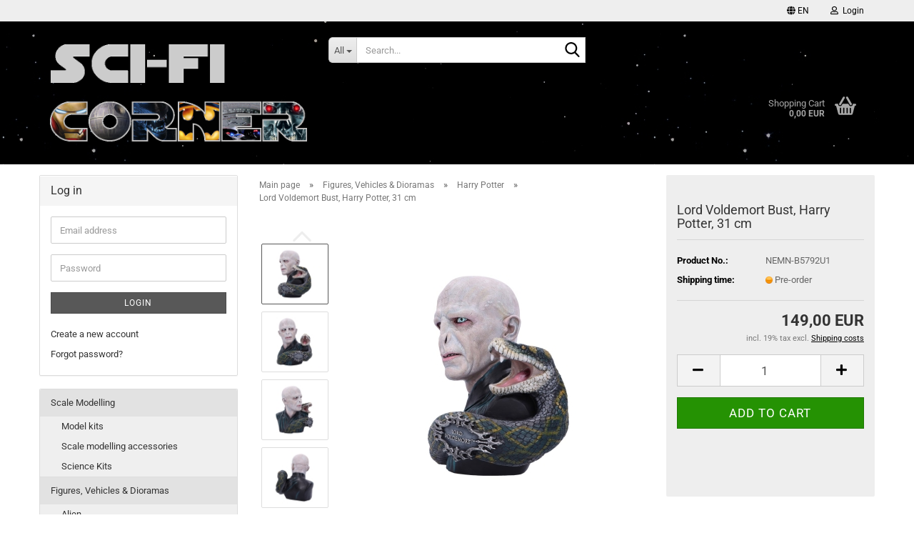

--- FILE ---
content_type: text/html; charset=utf-8
request_url: https://www.blacksbricks.de/en/Figures--Vehicles---Dioramas/harry-potter/lord-voldemort-bust-harry-potter-31-cm.html
body_size: 18656
content:





	<!DOCTYPE html>
	<html xmlns="http://www.w3.org/1999/xhtml" dir="ltr" lang="en">
		
			<head>
				
					
					<!--

					=========================================================
					Shopsoftware by Gambio GmbH (c) 2005-2023 [www.gambio.de]
					=========================================================

					Gambio GmbH offers you highly scalable E-Commerce-Solutions and Services.
					The Shopsoftware is redistributable under the GNU General Public License (Version 2) [http://www.gnu.org/licenses/gpl-2.0.html].
					based on: E-Commerce Engine Copyright (c) 2006 xt:Commerce, created by Mario Zanier & Guido Winger and licensed under GNU/GPL.
					Information and contribution at http://www.xt-commerce.com

					=========================================================
					Please visit our website: www.gambio.de
					=========================================================

					-->
				

                

	

                    
                

				
					<meta name="viewport" content="width=device-width, initial-scale=1, minimum-scale=1.0" />
				

				
					<meta http-equiv="Content-Type" content="text/html; charset=utf-8" />
		<meta name="language" content="en" />
		<meta name='author' content='Matthias Schwarz' />
		<meta name='copyright' content='BlacksBricks' />
		<meta name='date' content='02/23/2016' />
		<meta name='page-topic' content='Science Fiction, Fantasy, scale modelling, model kits, LEGO' />
		<meta name='page-type' content='Onlineshop' />
		<meta name='publisher' content='Matthias Schwarz' />
		<meta name="keywords" content="Science Fiction, scale modelling, action figures, model kits, Bandai, Star Wars, Millennium Falcon, BB-8, Tamiya, modelmaking, Fantasy, alien, terminator, w-wing, tie fighter" />
		<meta name="description" content="He-Who-Must-Not-Be-Named, Tom Marvolo Riddle, or Lord Voldemort, as he has renamed himself, is the greatest and most feared dark wizard ever, and one of the most powerful and capable wizards of all times. Represented in this stunning limited edition bust it is a must have for any Harry Potter fan." />
		<title>Lord Voldemort Bust, Harry Potter, 31 cm | BlacksBricks</title>
		<meta property="og:title" content="Lord Voldemort Bust, Harry Potter, 31 cm" />
		<meta property="og:site_name" content="Sci-Fi Corner" />
		<meta property="og:locale" content="en_EN" />
		<meta property="og:type" content="product" />
		<meta property="og:description" content="He-Who-Must-Not-Be-Named, Tom Marvolo Riddle, or Lord Voldemort, as he has renamed himself, is the greatest and most feared dark wizard ever, and one of the most powerful and capable wizards of all times. Represented in this stunning limited edition ..." />
		<meta property="og:image" content="https://www.blacksbricks.de/images/product_images/info_images/voldemortbust1.jpg" />
		<meta property="og:image" content="https://www.blacksbricks.de/images/product_images/info_images/voldemortbust2.jpg" />
		<meta property="og:image" content="https://www.blacksbricks.de/images/product_images/info_images/voldemortbust3.jpg" />
		<meta property="og:image" content="https://www.blacksbricks.de/images/product_images/info_images/voldemortbust4.jpg" />
		<meta property="og:image" content="https://www.blacksbricks.de/images/product_images/info_images/voldemortbust5.jpg" />
		<meta property="og:image" content="https://www.blacksbricks.de/images/product_images/info_images/voldemortbust6.jpg" />

				

								
									

				
					<base href="https://www.blacksbricks.de/" />
				

				
											
							<link rel="shortcut icon" href="https://www.blacksbricks.de/images/logos/favicon.ico" type="image/x-icon" />
						
									

				
											
							<link rel="apple-touch-icon" href="https://www.blacksbricks.de/images/logos/favicon.png" />
						
									

				
											
							<link id="main-css" type="text/css" rel="stylesheet" href="public/theme/styles/system/main.min.css?bust=1768169609" />
						
									

				
					<meta name="robots" content="index,follow" />
		<link rel="canonical" href="https://www.blacksbricks.de/en/Figures--Vehicles---Dioramas/harry-potter/lord-voldemort-bust-harry-potter-31-cm.html" />
		<meta property="og:url" content="https://www.blacksbricks.de/en/Figures--Vehicles---Dioramas/harry-potter/lord-voldemort-bust-harry-potter-31-cm.html">
		<link rel="alternate" hreflang="x-default" href="https://www.blacksbricks.de/de/Figuren--Fahrzeuge---Dioramen/harry-potter/lord-voldemort-bueste-harry-potter-31-cm.html" />
		<link rel="alternate" hreflang="en" href="https://www.blacksbricks.de/en/Figures--Vehicles---Dioramas/harry-potter/lord-voldemort-bust-harry-potter-31-cm.html" />
		<link rel="alternate" hreflang="de" href="https://www.blacksbricks.de/de/Figuren--Fahrzeuge---Dioramen/harry-potter/lord-voldemort-bueste-harry-potter-31-cm.html" />
		
				

				
									
			</head>
		
		
			<body class="page-product-info"
				  data-gambio-namespace="https://www.blacksbricks.de/public/theme/javascripts/system"
				  data-jse-namespace="https://www.blacksbricks.de/JSEngine/build"
				  data-gambio-controller="initialize"
				  data-gambio-widget="input_number responsive_image_loader transitions header image_maps modal history dropdown core_workarounds anchor"
				  data-input_number-separator=","
					>

				
					
				

				
									

				
									
		




	



	
		<div id="outer-wrapper" >
			
				<header id="header" class="navbar">
					
	





	<div id="topbar-container">
						
		
					

		
			<div class="navbar-topbar">
				
					<nav data-gambio-widget="menu link_crypter" data-menu-switch-element-position="false" data-menu-events='{"desktop": ["click"], "mobile": ["click"]}' data-menu-ignore-class="dropdown-menu">
						<ul class="nav navbar-nav navbar-right" data-menu-replace="partial">

                            <li class="navbar-topbar-item">
                                <ul id="secondaryNavigation" class="nav navbar-nav ignore-menu">
                                                                    </ul>

                                <script id="secondaryNavigation-menu-template" type="text/mustache">
                                    
                                        <ul id="secondaryNavigation" class="nav navbar-nav">
                                            <li v-for="(item, index) in items" class="navbar-topbar-item hidden-xs content-manager-item">
                                                <a href="javascript:;" :title="item.title" @click="goTo(item.content)">
                                                    <span class="fa fa-arrow-circle-right visble-xs-block"></span>
                                                    {{item.title}}
                                                </a>
                                            </li>
                                        </ul>
                                    
                                </script>
                            </li>

							
															

							
															

							
															

							
															

							
															

															<li class="dropdown navbar-topbar-item first">

									
																					
												<a href="#" aria-label="Change language" title="Change language" class="dropdown-toggle" data-toggle-hover="dropdown" role="button">

													
														<span class="language-code hidden-xs">
																															
																	<span class="fa fa-globe"></span>
																
																														en
														</span>
													

													
														<span class="visible-xs-block">
																															
																	<span class="fa fa-globe"></span>
																
																														&nbsp;Language
														</span>
													
												</a>
											
																			

									<ul class="level_2 dropdown-menu ignore-menu arrow-top">
										<li class="arrow"></li>
										<li>
											
												<form action="/en/Figures--Vehicles---Dioramas/harry-potter/lord-voldemort-bust-harry-potter-31-cm.html" method="POST" class="form-horizontal">

													
																													
																<div class="form-group">
																	<label style="display: inline">Change language
																	    
	<select name="language" class="form-control">
					
				<option value="de">Deutsch</option>
			
					
				<option value="en" selected="selected">English</option>
			
			</select>

                                                                    </label>
																</div>
															
																											

													
																											

													
																													
																<div class="form-group">
																	<label style="display: inline">Delivery country
																	    
	<select name="switch_country" class="form-control">
					
				<option value="AL" >Albania</option>
			
					
				<option value="AD" >Andorra</option>
			
					
				<option value="AR" >Argentina</option>
			
					
				<option value="AT" >Austria</option>
			
					
				<option value="BE" >Belgium</option>
			
					
				<option value="BO" >Bolivia</option>
			
					
				<option value="BA" >Bosnia and Herzegowina</option>
			
					
				<option value="BG" >Bulgaria</option>
			
					
				<option value="CA" >Canada</option>
			
					
				<option value="CN" >China</option>
			
					
				<option value="CO" >Colombia</option>
			
					
				<option value="CR" >Costa Rica</option>
			
					
				<option value="HR" >Croatia</option>
			
					
				<option value="CY" >Cyprus</option>
			
					
				<option value="CZ" >Czech Republic</option>
			
					
				<option value="DK" >Denmark</option>
			
					
				<option value="EE" >Estonia</option>
			
					
				<option value="FI" >Finland</option>
			
					
				<option value="FR" >France</option>
			
					
				<option value="GE" >Georgia</option>
			
					
				<option value="DE" selected>Germany</option>
			
					
				<option value="GR" >Greece</option>
			
					
				<option value="HU" >Hungary</option>
			
					
				<option value="IS" >Iceland</option>
			
					
				<option value="IN" >India</option>
			
					
				<option value="ID" >Indonesia</option>
			
					
				<option value="IE" >Ireland</option>
			
					
				<option value="IL" >Israel</option>
			
					
				<option value="IT" >Italy</option>
			
					
				<option value="JP" >Japan</option>
			
					
				<option value="KR" >Korea, Republic of</option>
			
					
				<option value="LV" >Latvia</option>
			
					
				<option value="LI" >Liechtenstein</option>
			
					
				<option value="LT" >Lithuania</option>
			
					
				<option value="LU" >Luxembourg</option>
			
					
				<option value="MK" >Macedonia, The Former Yugoslav Republic of</option>
			
					
				<option value="MY" >Malaysia</option>
			
					
				<option value="MT" >Malta</option>
			
					
				<option value="MX" >Mexico</option>
			
					
				<option value="MD" >Moldova, Republic of</option>
			
					
				<option value="MC" >Monaco</option>
			
					
				<option value="NL" >Netherlands</option>
			
					
				<option value="NO" >Norway</option>
			
					
				<option value="PE" >Peru</option>
			
					
				<option value="PH" >Philippines</option>
			
					
				<option value="PL" >Poland</option>
			
					
				<option value="PT" >Portugal</option>
			
					
				<option value="PR" >Puerto Rico</option>
			
					
				<option value="RO" >Romania</option>
			
					
				<option value="SM" >San Marino</option>
			
					
				<option value="RS" >Serbia</option>
			
					
				<option value="SG" >Singapore</option>
			
					
				<option value="SK" >Slovakia (Slovak Republic)</option>
			
					
				<option value="SI" >Slovenia</option>
			
					
				<option value="ES" >Spain</option>
			
					
				<option value="SE" >Sweden</option>
			
					
				<option value="CH" >Switzerland</option>
			
					
				<option value="TW" >Taiwan</option>
			
					
				<option value="TH" >Thailand</option>
			
					
				<option value="TN" >Tunisia</option>
			
					
				<option value="UA" >Ukraine</option>
			
					
				<option value="VA" >Vatican City State (Holy See)</option>
			
					
				<option value="VE" >Venezuela</option>
			
					
				<option value="VN" >Viet Nam</option>
			
			</select>

                                                                    </label>
																</div>
															
																											

													
														<div class="dropdown-footer row">
															<input type="submit" class="btn btn-primary btn-block" value="Save" title="Save" />
														</div>
													

													

												</form>
											
										</li>
									</ul>
								</li>
							
							
																	
										<li class="dropdown navbar-topbar-item">
											<a title="Login" href="/en/Figures--Vehicles---Dioramas/harry-potter/lord-voldemort-bust-harry-potter-31-cm.html#" class="dropdown-toggle" data-toggle-hover="dropdown" role="button" aria-label="Login">
												
																											
															<span class="fa fa-user-o"></span>
														
																									

												&nbsp;Login
											</a>
											




	<ul class="dropdown-menu dropdown-menu-login arrow-top">
		
			<li class="arrow"></li>
		
		
		
			<li class="dropdown-header hidden-xs">Log in</li>
		
		
		
			<li>
				<form action="https://www.blacksbricks.de/en/login.php?action=process" method="post" class="form-horizontal">
					<input type="hidden" name="return_url" value="https://www.blacksbricks.de/en/Figures--Vehicles---Dioramas/harry-potter/lord-voldemort-bust-harry-potter-31-cm.html">
					<input type="hidden" name="return_url_hash" value="96ee7f616616c70cd447e0a53f496002e4d1a4425ae4dc0ca9cb38c575fa823d">
					
						<div class="form-group">
                            <label for="box-login-dropdown-login-username" class="form-control sr-only">Email</label>
							<input
                                autocomplete="username"
                                type="email"
                                id="box-login-dropdown-login-username"
                                class="form-control"
                                placeholder="Email"
                                name="email_address"
                                oninput="this.setCustomValidity('')"
                                oninvalid="this.setCustomValidity('Please enter a valid email address')"
                            />
						</div>
					
					
                        <div class="form-group password-form-field" data-gambio-widget="show_password">
                            <label for="box-login-dropdown-login-password" class="form-control sr-only">Password</label>
                            <input autocomplete="current-password" type="password" id="box-login-dropdown-login-password" class="form-control" placeholder="Password" name="password" />
                            <button class="btn show-password hidden" type="button">
                                <i class="fa fa-eye" aria-hidden="true"></i>
                                <span class="sr-only">Toggle Password View</span>
                            </button>
                        </div>
					
					
						<div class="dropdown-footer row">
							
	
								
									<input type="submit" class="btn btn-primary btn-block" value="Login" />
								
								<ul>
									
										<li>
											<a title="Create a new account" href="https://www.blacksbricks.de/en/shop.php?do=CreateRegistree">
												Create a new account
											</a>
										</li>
									
									
										<li>
											<a title="Forgot password?" href="https://www.blacksbricks.de/en/password_double_opt.php">
												Forgot password?
											</a>
										</li>
									
								</ul>
							
	

	
						</div>
					
				</form>
			</li>
		
	</ul>


										</li>
									
															

							
															

							
						</ul>
					</nav>
				
			</div>
		
	</div>




	<div class="inside">

		<div class="row">

		
												
			<div class="navbar-header" data-gambio-widget="mobile_menu">
									
							
		<div id="navbar-brand" class="navbar-brand">
			<a href="https://www.blacksbricks.de/en/" title="Sci-Fi Corner">
				<img id="main-header-logo" class="img-responsive" src="https://www.blacksbricks.de/images/logos/logofsck_logo.png" alt="Sci-Fi Corner-Logo">
			</a>
		</div>
	
					
								
					
	
	
			
	
		<button type="button" class="navbar-toggle" aria-label="navigationbar toggle button" data-mobile_menu-target="#categories .navbar-collapse"
		        data-mobile_menu-body-class="categories-open" data-mobile_menu-toggle-content-visibility>
			<img src="public/theme/images/svgs/bars.svg" class="gx-menu svg--inject" alt="menu bars icon">
		</button>
	
	
	
		<button type="button" class="navbar-toggle cart-icon" data-mobile_menu-location="shopping_cart.php">
			<img src="public/theme/images/svgs/basket.svg" class="gx-cart-basket svg--inject" alt="shopping cart icon">
			<span class="cart-products-count hidden">
				0
			</span>
		</button>
	
	
			
			<button type="button" class="navbar-toggle" aria-label="searchbar toggle button" data-mobile_menu-target=".navbar-search" data-mobile_menu-body-class="search-open"
					data-mobile_menu-toggle-content-visibility>
				<img src="public/theme/images/svgs/search.svg" class="gx-search svg--inject" alt="search icon">
			</button>
		
	
				
			</div>
		

		
							






	<div class="navbar-search collapse">

		
						<p class="navbar-search-header dropdown-header">Search</p>
		

		
			<form role="search" action="en/advanced_search_result.php" method="get" data-gambio-widget="live_search">

				<div class="navbar-search-input-group input-group">
					<div class="navbar-search-input-group-btn input-group-btn custom-dropdown" data-dropdown-trigger-change="false" data-dropdown-trigger-no-change="false">

						
							<button aria-label="Search..." type="button" class="btn btn-default dropdown-toggle" data-toggle="dropdown" aria-haspopup="true" aria-expanded="false">
								<span class="dropdown-name">All</span> <span class="caret"></span>
							</button>
						

						
															
									<ul class="dropdown-menu">
																				
												<li><a href="#" data-rel="0">All</a></li>
											
																							
													<li><a href="#" data-rel="2">Scale Modelling</a></li>
												
																							
													<li><a href="#" data-rel="17">Figures, Vehicles & Dioramas</a></li>
												
																							
													<li><a href="#" data-rel="19">Collectibles</a></li>
												
																							
													<li><a href="#" data-rel="13">Construction Sets</a></li>
												
																														</ul>
								
													

						
															
                                    <label for="top-search-button-categories-id" class="sr-only">All</label>
									<select id="top-search-button-categories-id" name="categories_id">
										<option value="0">All</option>
																																	
													<option value="2">Scale Modelling</option>
												
																							
													<option value="17">Figures, Vehicles & Dioramas</option>
												
																							
													<option value="19">Collectibles</option>
												
																							
													<option value="13">Construction Sets</option>
												
																														</select>
								
													

					</div>
					<input type="text" id="search-field-input" name="keywords" placeholder="Search..." class="form-control search-input" autocomplete="off" />
					
					<button aria-label="Search..." type="submit" class="form-control-feedback">
						<img src="public/theme/images/svgs/search.svg" class="gx-search-input svg--inject" alt="search icon">
					</button>
					

                    <label for="search-field-input" class="control-label sr-only">Search...</label>
					

				</div>


									<input type="hidden" value="1" name="inc_subcat" />
				
				
					<div class="navbar-search-footer visible-xs-block">
						
							<button class="btn btn-primary btn-block" type="submit">
								Search...
							</button>
						
						
							<a href="advanced_search.php" class="btn btn-default btn-block" title="Advanced Search">
								Advanced Search
							</a>
						
					</div>
				

				<div class="search-result-container"></div>

			</form>
		
	</div>


					

		
							
					
	<div class="custom-container">
		
			<div class="inside">
				
											
							<!--&nbsp;-->
						
									
			</div>
		
	</div>
				
					

		
    		<!-- layout_header honeygrid -->
							
					


	<nav id="cart-container" class="navbar-cart" data-gambio-widget="menu cart_dropdown" data-menu-switch-element-position="false">
		
			<ul class="cart-container-inner">
				
					<li>
						<a href="https://www.blacksbricks.de/en/shopping_cart.php" class="dropdown-toggle">
							
								<img src="public/theme/images/svgs/basket.svg" alt="shopping cart icon" class="gx-cart-basket svg--inject">
								<span class="cart">
									Shopping Cart<br />
									<span class="products">
										0,00 EUR
									</span>
								</span>
							
							
																	<span class="cart-products-count hidden">
										
									</span>
															
						</a>

						
							



	<ul class="dropdown-menu arrow-top cart-dropdown cart-empty">
		
			<li class="arrow"></li>
		
	
		
					
	
		
			<li class="cart-dropdown-inside">
		
				
									
				
									
						<div class="cart-empty">
							You do not have any products in your shopping cart yet.
						</div>
					
								
			</li>
		
	</ul>
						
					</li>
				
			</ul>
		
	</nav>

				
					

		</div>

	</div>









	<noscript>
		<div class="alert alert-danger noscript-notice" role="alert">
			JavaScript is not activated in your browser. Please activate JavaScript to have access to all shop functions and all shop content.
		</div>
	</noscript>



			



	
					
				<div id="categories">
					<div class="navbar-collapse collapse">
						
							<nav class="navbar-default navbar-categories hidden-sm hidden-md hidden-lg" data-gambio-widget="menu">
								
									<ul class="level-1 nav navbar-nav">
																				
										
											<li class="dropdown dropdown-more" style="display: none">
												
													<a class="dropdown-toggle" href="#" title="">
														More
													</a>
												
												
													<ul class="level-2 dropdown-menu ignore-menu"></ul>
												
											</li>
										
									</ul>
								
							</nav>
						
					</div>
				</div>
			
			


					</header>
			

			
				
				

			
				<div id="wrapper">
					<div class="row">

						
							<div id="main">
								<div class="main-inside">
									
										
	
			<script type="application/ld+json">{"@context":"https:\/\/schema.org","@type":"BreadcrumbList","itemListElement":[{"@type":"ListItem","position":1,"name":"Main page","item":"https:\/\/www.blacksbricks.de\/"},{"@type":"ListItem","position":2,"name":"Figures, Vehicles & Dioramas","item":"https:\/\/www.blacksbricks.de\/en\/Figures--Vehicles---Dioramas\/"},{"@type":"ListItem","position":3,"name":"Harry Potter","item":"https:\/\/www.blacksbricks.de\/en\/Figures--Vehicles---Dioramas\/harry-potter\/"},{"@type":"ListItem","position":4,"name":"Lord Voldemort Bust, Harry Potter, 31 cm","item":"https:\/\/www.blacksbricks.de\/en\/Figures--Vehicles---Dioramas\/harry-potter\/lord-voldemort-bust-harry-potter-31-cm.html"}]}</script>
	    
		<div id="breadcrumb_navi">
            				<span class="breadcrumbEntry">
													<a href="https://www.blacksbricks.de/" class="headerNavigation" >
								<span aria-label="Main page">Main page</span>
							</a>
											</span>
                <span class="breadcrumbSeparator"> &raquo; </span>            				<span class="breadcrumbEntry">
													<a href="https://www.blacksbricks.de/en/Figures--Vehicles---Dioramas/" class="headerNavigation" >
								<span aria-label="Figures, Vehicles & Dioramas">Figures, Vehicles & Dioramas</span>
							</a>
											</span>
                <span class="breadcrumbSeparator"> &raquo; </span>            				<span class="breadcrumbEntry">
													<a href="https://www.blacksbricks.de/en/Figures--Vehicles---Dioramas/harry-potter/" class="headerNavigation" >
								<span aria-label="Harry Potter">Harry Potter</span>
							</a>
											</span>
                <span class="breadcrumbSeparator"> &raquo; </span>            				<span class="breadcrumbEntry">
													<span aria-label="Lord Voldemort Bust, Harry Potter, 31 cm">Lord Voldemort Bust, Harry Potter, 31 cm</span>
                        					</span>
                            		</div>
    


									

									
										<div id="shop-top-banner">
																					</div>
									

									




	
		
	

			<script type="application/ld+json">
			{"@context":"http:\/\/schema.org","@type":"Product","name":"Lord Voldemort Bust, Harry Potter, 31 cm","description":"  \tHe-Who-Must-Not-Be-Named, Tom Marvolo Riddle, or Lord Voldemort, as he has renamed himself, is the greatest and most feared dark wizard ever, and one of the most powerful and capable wizards of all times. Represented in this stunning limited edition bust it is a must have for any Harry Potter fan.  \tHand painted resin, size: approx. 31 x 50 cm.  ","image":["https:\/\/www.blacksbricks.de\/images\/product_images\/info_images\/voldemortbust1.jpg","https:\/\/www.blacksbricks.de\/images\/product_images\/info_images\/voldemortbust2.jpg","https:\/\/www.blacksbricks.de\/images\/product_images\/info_images\/voldemortbust3.jpg","https:\/\/www.blacksbricks.de\/images\/product_images\/info_images\/voldemortbust4.jpg","https:\/\/www.blacksbricks.de\/images\/product_images\/info_images\/voldemortbust5.jpg","https:\/\/www.blacksbricks.de\/images\/product_images\/info_images\/voldemortbust6.jpg"],"url":"https:\/\/www.blacksbricks.de\/en\/Figures--Vehicles---Dioramas\/harry-potter\/lord-voldemort-bust-harry-potter-31-cm.html","itemCondition":"NewCondition","offers":{"@type":"Offer","availability":"InStock","price":"149.00","priceCurrency":"EUR","priceSpecification":{"@type":"http:\/\/schema.org\/PriceSpecification","price":"149.00","priceCurrency":"EUR","valueAddedTaxIncluded":true},"url":"https:\/\/www.blacksbricks.de\/en\/Figures--Vehicles---Dioramas\/harry-potter\/lord-voldemort-bust-harry-potter-31-cm.html","priceValidUntil":"2100-01-01 00:00:00"},"model":"NEMN-B5792U1","sku":"NEMN-B5792U1","manufacturer":{"@type":"Organization","name":"Nemesis Now"},"brand":{"@type":"Brand","name":"Nemesis Now"}}
		</script>
		<div class="product-info product-info-default row">
		
		
			<div id="product_image_layer">
			
	<div class="product-info-layer-image">
		<div class="product-info-image-inside">
										


    		<script>
            
            window.addEventListener('DOMContentLoaded', function(){
				$.extend(true, $.magnificPopup.defaults, { 
					tClose: 'Close (Esc)', // Alt text on close button
					tLoading: 'Loading...', // Text that is displayed during loading. Can contain %curr% and %total% keys
					
					gallery: { 
						tPrev: 'Previous (Left arrow key)', // Alt text on left arrow
						tNext: 'Next (Right arrow key)', // Alt text on right arrow
						tCounter: '%curr% of %total%' // Markup for "1 of 7" counter
						
					}
				});
			});
            
		</script>
    



	
			
	
	<div>
		<div id="product-info-layer-image" class="swiper-container" data-gambio-_widget="swiper" data-swiper-target="" data-swiper-controls="#product-info-layer-thumbnails" data-swiper-slider-options='{"breakpoints": [], "initialSlide": 0, "pagination": ".js-product-info-layer-image-pagination", "nextButton": ".js-product-info-layer-image-button-next", "prevButton": ".js-product-info-layer-image-button-prev", "effect": "fade", "autoplay": null, "initialSlide": ""}' >
			<div class="swiper-wrapper" >
			
				
											
															
																	

								
																			
																					
																	

								
									
			<div class="swiper-slide" >
				<div class="swiper-slide-inside ">
									
						<img class="img-responsive"
                                loading="lazy"
																								src="images/product_images/popup_images/voldemortbust1.jpg"
								 alt="Lord Voldemort Bust, Harry Potter, 31 cm"								 title="Lord Voldemort Bust, Harry Potter, 31 cm"								 data-magnifier-src="images/product_images/original_images/voldemortbust1.jpg"						/>
					
							</div>
			</div>
	
								
															
																	

								
																			
																					
																	

								
									
			<div class="swiper-slide"  data-index="1">
				<div class="swiper-slide-inside ">
									
						<img class="img-responsive"
                                loading="lazy"
																								src="images/product_images/popup_images/voldemortbust2.jpg"
								 alt="Lord Voldemort Bust, Harry Potter, 31 cm"								 title="Lord Voldemort Bust, Harry Potter, 31 cm"								 data-magnifier-src="images/product_images/original_images/voldemortbust2.jpg"						/>
					
							</div>
			</div>
	
								
															
																	

								
																			
																					
																	

								
									
			<div class="swiper-slide"  data-index="2">
				<div class="swiper-slide-inside ">
									
						<img class="img-responsive"
                                loading="lazy"
																								src="images/product_images/popup_images/voldemortbust3.jpg"
								 alt="Lord Voldemort Bust, Harry Potter, 31 cm"								 title="Lord Voldemort Bust, Harry Potter, 31 cm"								 data-magnifier-src="images/product_images/original_images/voldemortbust3.jpg"						/>
					
							</div>
			</div>
	
								
															
																	

								
																			
																					
																	

								
									
			<div class="swiper-slide"  data-index="3">
				<div class="swiper-slide-inside ">
									
						<img class="img-responsive"
                                loading="lazy"
																								src="images/product_images/popup_images/voldemortbust4.jpg"
								 alt="Lord Voldemort Bust, Harry Potter, 31 cm"								 title="Lord Voldemort Bust, Harry Potter, 31 cm"								 data-magnifier-src="images/product_images/original_images/voldemortbust4.jpg"						/>
					
							</div>
			</div>
	
								
															
																	

								
																			
																					
																	

								
									
			<div class="swiper-slide"  data-index="4">
				<div class="swiper-slide-inside ">
									
						<img class="img-responsive"
                                loading="lazy"
																								src="images/product_images/popup_images/voldemortbust5.jpg"
								 alt="Lord Voldemort Bust, Harry Potter, 31 cm"								 title="Lord Voldemort Bust, Harry Potter, 31 cm"								 data-magnifier-src="images/product_images/original_images/voldemortbust5.jpg"						/>
					
							</div>
			</div>
	
								
															
																	

								
																			
																					
																	

								
									
			<div class="swiper-slide"  data-index="5">
				<div class="swiper-slide-inside ">
									
						<img class="img-responsive"
                                loading="lazy"
																								src="images/product_images/popup_images/voldemortbust6.jpg"
								 alt="Lord Voldemort Bust, Harry Potter, 31 cm"								 title="Lord Voldemort Bust, Harry Potter, 31 cm"								 data-magnifier-src="images/product_images/original_images/voldemortbust6.jpg"						/>
					
							</div>
			</div>
	
								
													
									
			</div>
			
			
				<script type="text/mustache">
					<template>
						
							{{#.}}
								<div class="swiper-slide {{className}}">
									<div class="swiper-slide-inside">
										<img loading="lazy" {{{srcattr}}} alt="{{title}}" title="{{title}}" />
									</div>
								</div>
							{{/.}}
						
					</template>
				</script>
			
			
	</div>
	
	
					
                <button class="js-product-info-layer-image-button-prev swiper-button-prev" role="button" tabindex="0" aria-label="Previous products"></button>
			
			
                <button class="js-product-info-layer-image-button-next swiper-button-next" role="button" tabindex="0" aria-label="Next products"></button>
			
			
	
	</div>
	
	
			

								</div>
	</div>

				
			<div class="product-info-layer-thumbnails">
				


    		<script>
            
            window.addEventListener('DOMContentLoaded', function(){
				$.extend(true, $.magnificPopup.defaults, { 
					tClose: 'Close (Esc)', // Alt text on close button
					tLoading: 'Loading...', // Text that is displayed during loading. Can contain %curr% and %total% keys
					
					gallery: { 
						tPrev: 'Previous (Left arrow key)', // Alt text on left arrow
						tNext: 'Next (Right arrow key)', // Alt text on right arrow
						tCounter: '%curr% of %total%' // Markup for "1 of 7" counter
						
					}
				});
			});
            
		</script>
    



	
			
	
	<div>
		<div id="product-info-layer-thumbnails" class="swiper-container" data-gambio-_widget="swiper" data-swiper-target="#product-info-layer-image" data-swiper-controls="" data-swiper-slider-options='{"breakpoints": [], "initialSlide": 0, "pagination": ".js-product-info-layer-thumbnails-pagination", "nextButton": ".js-product-info-layer-thumbnails-button-next", "prevButton": ".js-product-info-layer-thumbnails-button-prev", "spaceBetween": 10, "loop": false, "slidesPerView": "auto", "autoplay": null, "initialSlide": ""}' data-swiper-breakpoints="[]">
			<div class="swiper-wrapper" >
			
				
											
															
																	

								
																	

								
									
			<div class="swiper-slide" >
				<div class="swiper-slide-inside ">
									
						<div class="align-middle">
							<img
                                    loading="lazy"
									class="img-responsive"
																		src="images/product_images/gallery_images/voldemortbust1.jpg"
									 alt="Preview: Lord Voldemort Bust, Harry Potter, 31 cm"									 title="Preview: Lord Voldemort Bust, Harry Potter, 31 cm"									 data-magnifier-src="images/product_images/original_images/voldemortbust1.jpg"							/>
						</div>
					
							</div>
			</div>
	
								
															
																	

								
																	

								
									
			<div class="swiper-slide"  data-index="1">
				<div class="swiper-slide-inside ">
									
						<div class="align-middle">
							<img
                                    loading="lazy"
									class="img-responsive"
																		src="images/product_images/gallery_images/voldemortbust2.jpg"
									 alt="Preview: Lord Voldemort Bust, Harry Potter, 31 cm"									 title="Preview: Lord Voldemort Bust, Harry Potter, 31 cm"									 data-magnifier-src="images/product_images/original_images/voldemortbust2.jpg"							/>
						</div>
					
							</div>
			</div>
	
								
															
																	

								
																	

								
									
			<div class="swiper-slide"  data-index="2">
				<div class="swiper-slide-inside ">
									
						<div class="align-middle">
							<img
                                    loading="lazy"
									class="img-responsive"
																		src="images/product_images/gallery_images/voldemortbust3.jpg"
									 alt="Preview: Lord Voldemort Bust, Harry Potter, 31 cm"									 title="Preview: Lord Voldemort Bust, Harry Potter, 31 cm"									 data-magnifier-src="images/product_images/original_images/voldemortbust3.jpg"							/>
						</div>
					
							</div>
			</div>
	
								
															
																	

								
																	

								
									
			<div class="swiper-slide"  data-index="3">
				<div class="swiper-slide-inside ">
									
						<div class="align-middle">
							<img
                                    loading="lazy"
									class="img-responsive"
																		src="images/product_images/gallery_images/voldemortbust4.jpg"
									 alt="Preview: Lord Voldemort Bust, Harry Potter, 31 cm"									 title="Preview: Lord Voldemort Bust, Harry Potter, 31 cm"									 data-magnifier-src="images/product_images/original_images/voldemortbust4.jpg"							/>
						</div>
					
							</div>
			</div>
	
								
															
																	

								
																	

								
									
			<div class="swiper-slide"  data-index="4">
				<div class="swiper-slide-inside ">
									
						<div class="align-middle">
							<img
                                    loading="lazy"
									class="img-responsive"
																		src="images/product_images/gallery_images/voldemortbust5.jpg"
									 alt="Preview: Lord Voldemort Bust, Harry Potter, 31 cm"									 title="Preview: Lord Voldemort Bust, Harry Potter, 31 cm"									 data-magnifier-src="images/product_images/original_images/voldemortbust5.jpg"							/>
						</div>
					
							</div>
			</div>
	
								
															
																	

								
																	

								
									
			<div class="swiper-slide"  data-index="5">
				<div class="swiper-slide-inside ">
									
						<div class="align-middle">
							<img
                                    loading="lazy"
									class="img-responsive"
																		src="images/product_images/gallery_images/voldemortbust6.jpg"
									 alt="Preview: Lord Voldemort Bust, Harry Potter, 31 cm"									 title="Preview: Lord Voldemort Bust, Harry Potter, 31 cm"									 data-magnifier-src="images/product_images/original_images/voldemortbust6.jpg"							/>
						</div>
					
							</div>
			</div>
	
								
													
									
			</div>
			
			
				<script type="text/mustache">
					<template>
						
							{{#.}}
								<div class="swiper-slide {{className}}">
									<div class="swiper-slide-inside">
										<img loading="lazy" {{{srcattr}}} alt="{{title}}" title="{{title}}" />
									</div>
								</div>
							{{/.}}
						
					</template>
				</script>
			
			
	</div>
	
	
					
                <button class="js-product-info-layer-thumbnails-button-prev swiper-button-prev" role="button" tabindex="0" aria-label="Previous products"></button>
			
			
                <button class="js-product-info-layer-thumbnails-button-next swiper-button-next" role="button" tabindex="0" aria-label="Next products"></button>
			
			
	
	</div>
	
	
			

			</div>
		
		

			</div>
					

		
			<div class="product-info-content col-xs-12" data-gambio-widget="cart_handler" data-cart_handler-page="product-info">

				
					<div class="row">
						
						
							<div class="product-info-title-mobile  col-xs-12 visible-xs-block visible-sm-block">
								
									<span>Lord Voldemort Bust, Harry Potter, 31 cm</span>
								

								
									<div>
																			</div>
								
							</div>
						

						
							
						

						
								
		<div class="product-info-stage col-xs-12 col-md-8">

			<div id="image-collection-container">
					
		<div class="product-info-image has-zoom" data-gambio-widget="image_gallery magnifier" data-magnifier-target=".magnifier-target">
			<div class="product-info-image-inside">
				


    		<script>
            
            window.addEventListener('DOMContentLoaded', function(){
				$.extend(true, $.magnificPopup.defaults, { 
					tClose: 'Close (Esc)', // Alt text on close button
					tLoading: 'Loading...', // Text that is displayed during loading. Can contain %curr% and %total% keys
					
					gallery: { 
						tPrev: 'Previous (Left arrow key)', // Alt text on left arrow
						tNext: 'Next (Right arrow key)', // Alt text on right arrow
						tCounter: '%curr% of %total%' // Markup for "1 of 7" counter
						
					}
				});
			});
            
		</script>
    



	
			
	
	<div>
		<div id="product_image_swiper" class="swiper-container" data-gambio-widget="swiper" data-swiper-target="" data-swiper-controls="#product_thumbnail_swiper, #product_thumbnail_swiper_mobile" data-swiper-slider-options='{"breakpoints": [], "initialSlide": 0, "pagination": ".js-product_image_swiper-pagination", "nextButton": ".js-product_image_swiper-button-next", "prevButton": ".js-product_image_swiper-button-prev", "effect": "fade", "autoplay": null}' >
			<div class="swiper-wrapper" >
			
				
											
															
																	

								
																	

								
									
			<div class="swiper-slide" >
				<div class="swiper-slide-inside ">
									
						<a onclick="return false" href="images/product_images/original_images/voldemortbust1.jpg" title="Lord Voldemort Bust, Harry Potter, 31 cm">
							<img class="img-responsive"
                                    loading="lazy"
																											src="images/product_images/info_images/voldemortbust1.jpg"
									 alt="Lord Voldemort Bust, Harry Potter, 31 cm"									 title="Lord Voldemort Bust, Harry Potter, 31 cm"									 data-magnifier-src="images/product_images/original_images/voldemortbust1.jpg"							/>
						</a>
					
							</div>
			</div>
	
								
															
																	

								
																	

								
									
			<div class="swiper-slide"  data-index="1">
				<div class="swiper-slide-inside ">
									
						<a onclick="return false" href="images/product_images/original_images/voldemortbust2.jpg" title="Lord Voldemort Bust, Harry Potter, 31 cm">
							<img class="img-responsive"
                                    loading="lazy"
																											src="images/product_images/info_images/voldemortbust2.jpg"
									 alt="Lord Voldemort Bust, Harry Potter, 31 cm"									 title="Lord Voldemort Bust, Harry Potter, 31 cm"									 data-magnifier-src="images/product_images/original_images/voldemortbust2.jpg"							/>
						</a>
					
							</div>
			</div>
	
								
															
																	

								
																	

								
									
			<div class="swiper-slide"  data-index="2">
				<div class="swiper-slide-inside ">
									
						<a onclick="return false" href="images/product_images/original_images/voldemortbust3.jpg" title="Lord Voldemort Bust, Harry Potter, 31 cm">
							<img class="img-responsive"
                                    loading="lazy"
																											src="images/product_images/info_images/voldemortbust3.jpg"
									 alt="Lord Voldemort Bust, Harry Potter, 31 cm"									 title="Lord Voldemort Bust, Harry Potter, 31 cm"									 data-magnifier-src="images/product_images/original_images/voldemortbust3.jpg"							/>
						</a>
					
							</div>
			</div>
	
								
															
																	

								
																	

								
									
			<div class="swiper-slide"  data-index="3">
				<div class="swiper-slide-inside ">
									
						<a onclick="return false" href="images/product_images/original_images/voldemortbust4.jpg" title="Lord Voldemort Bust, Harry Potter, 31 cm">
							<img class="img-responsive"
                                    loading="lazy"
																											src="images/product_images/info_images/voldemortbust4.jpg"
									 alt="Lord Voldemort Bust, Harry Potter, 31 cm"									 title="Lord Voldemort Bust, Harry Potter, 31 cm"									 data-magnifier-src="images/product_images/original_images/voldemortbust4.jpg"							/>
						</a>
					
							</div>
			</div>
	
								
															
																	

								
																	

								
									
			<div class="swiper-slide"  data-index="4">
				<div class="swiper-slide-inside ">
									
						<a onclick="return false" href="images/product_images/original_images/voldemortbust5.jpg" title="Lord Voldemort Bust, Harry Potter, 31 cm">
							<img class="img-responsive"
                                    loading="lazy"
																											src="images/product_images/info_images/voldemortbust5.jpg"
									 alt="Lord Voldemort Bust, Harry Potter, 31 cm"									 title="Lord Voldemort Bust, Harry Potter, 31 cm"									 data-magnifier-src="images/product_images/original_images/voldemortbust5.jpg"							/>
						</a>
					
							</div>
			</div>
	
								
															
																	

								
																	

								
									
			<div class="swiper-slide"  data-index="5">
				<div class="swiper-slide-inside ">
									
						<a onclick="return false" href="images/product_images/original_images/voldemortbust6.jpg" title="Lord Voldemort Bust, Harry Potter, 31 cm">
							<img class="img-responsive"
                                    loading="lazy"
																											src="images/product_images/info_images/voldemortbust6.jpg"
									 alt="Lord Voldemort Bust, Harry Potter, 31 cm"									 title="Lord Voldemort Bust, Harry Potter, 31 cm"									 data-magnifier-src="images/product_images/original_images/voldemortbust6.jpg"							/>
						</a>
					
							</div>
			</div>
	
								
													
									
			</div>
			
			
				<script type="text/mustache">
					<template>
						
							{{#.}}
								<div class="swiper-slide {{className}}">
									<div class="swiper-slide-inside">
										<img loading="lazy" {{{srcattr}}} alt="{{title}}" title="{{title}}" />
									</div>
								</div>
							{{/.}}
						
					</template>
				</script>
			
			
	</div>
	
	
					
                <button class="js-product_image_swiper-button-prev swiper-button-prev" role="button" tabindex="0" aria-label="Previous products"></button>
			
			
                <button class="js-product_image_swiper-button-next swiper-button-next" role="button" tabindex="0" aria-label="Next products"></button>
			
			
	
	</div>
	
	
			

			</div>
			<input type="hidden" id="current-gallery-hash" value="e689eb17b251ee2ff08d66d0052f118a">
		</div>
	

	
		<div class="product-info-thumbnails hidden-xs hidden-sm swiper-vertical">
			


    		<script>
            
            window.addEventListener('DOMContentLoaded', function(){
				$.extend(true, $.magnificPopup.defaults, { 
					tClose: 'Close (Esc)', // Alt text on close button
					tLoading: 'Loading...', // Text that is displayed during loading. Can contain %curr% and %total% keys
					
					gallery: { 
						tPrev: 'Previous (Left arrow key)', // Alt text on left arrow
						tNext: 'Next (Right arrow key)', // Alt text on right arrow
						tCounter: '%curr% of %total%' // Markup for "1 of 7" counter
						
					}
				});
			});
            
		</script>
    



	
			
	
	<div>
		<div id="product_thumbnail_swiper" class="swiper-container" data-gambio-widget="swiper" data-swiper-target="#product_image_swiper" data-swiper-controls="" data-swiper-slider-options='{"breakpoints": [], "initialSlide": 0, "pagination": ".js-product_thumbnail_swiper-pagination", "nextButton": ".js-product_thumbnail_swiper-button-next", "prevButton": ".js-product_thumbnail_swiper-button-prev", "spaceBetween": 10, "loop": false, "direction": "vertical", "slidesPerView": 4, "autoplay": null}' data-swiper-breakpoints="[]">
			<div class="swiper-wrapper" >
			
				
											
															
																	

								
																	

								
									
			<div class="swiper-slide" >
				<div class="swiper-slide-inside vertical">
									
						<div class="align-middle">
							<img
                                    loading="lazy"
									class="img-responsive"
																		src="images/product_images/gallery_images/voldemortbust1.jpg"
									 alt="Preview: Lord Voldemort Bust, Harry Potter, 31 cm"									 title="Preview: Lord Voldemort Bust, Harry Potter, 31 cm"									 data-magnifier-src="images/product_images/original_images/voldemortbust1.jpg"							/>
						</div>
					
							</div>
			</div>
	
								
															
																	

								
																	

								
									
			<div class="swiper-slide"  data-index="1">
				<div class="swiper-slide-inside vertical">
									
						<div class="align-middle">
							<img
                                    loading="lazy"
									class="img-responsive"
																		src="images/product_images/gallery_images/voldemortbust2.jpg"
									 alt="Preview: Lord Voldemort Bust, Harry Potter, 31 cm"									 title="Preview: Lord Voldemort Bust, Harry Potter, 31 cm"									 data-magnifier-src="images/product_images/original_images/voldemortbust2.jpg"							/>
						</div>
					
							</div>
			</div>
	
								
															
																	

								
																	

								
									
			<div class="swiper-slide"  data-index="2">
				<div class="swiper-slide-inside vertical">
									
						<div class="align-middle">
							<img
                                    loading="lazy"
									class="img-responsive"
																		src="images/product_images/gallery_images/voldemortbust3.jpg"
									 alt="Preview: Lord Voldemort Bust, Harry Potter, 31 cm"									 title="Preview: Lord Voldemort Bust, Harry Potter, 31 cm"									 data-magnifier-src="images/product_images/original_images/voldemortbust3.jpg"							/>
						</div>
					
							</div>
			</div>
	
								
															
																	

								
																	

								
									
			<div class="swiper-slide"  data-index="3">
				<div class="swiper-slide-inside vertical">
									
						<div class="align-middle">
							<img
                                    loading="lazy"
									class="img-responsive"
																		src="images/product_images/gallery_images/voldemortbust4.jpg"
									 alt="Preview: Lord Voldemort Bust, Harry Potter, 31 cm"									 title="Preview: Lord Voldemort Bust, Harry Potter, 31 cm"									 data-magnifier-src="images/product_images/original_images/voldemortbust4.jpg"							/>
						</div>
					
							</div>
			</div>
	
								
															
																	

								
																	

								
									
			<div class="swiper-slide"  data-index="4">
				<div class="swiper-slide-inside vertical">
									
						<div class="align-middle">
							<img
                                    loading="lazy"
									class="img-responsive"
																		src="images/product_images/gallery_images/voldemortbust5.jpg"
									 alt="Preview: Lord Voldemort Bust, Harry Potter, 31 cm"									 title="Preview: Lord Voldemort Bust, Harry Potter, 31 cm"									 data-magnifier-src="images/product_images/original_images/voldemortbust5.jpg"							/>
						</div>
					
							</div>
			</div>
	
								
															
																	

								
																	

								
									
			<div class="swiper-slide"  data-index="5">
				<div class="swiper-slide-inside vertical">
									
						<div class="align-middle">
							<img
                                    loading="lazy"
									class="img-responsive"
																		src="images/product_images/gallery_images/voldemortbust6.jpg"
									 alt="Preview: Lord Voldemort Bust, Harry Potter, 31 cm"									 title="Preview: Lord Voldemort Bust, Harry Potter, 31 cm"									 data-magnifier-src="images/product_images/original_images/voldemortbust6.jpg"							/>
						</div>
					
							</div>
			</div>
	
								
													
									
			</div>
			
			
				<script type="text/mustache">
					<template>
						
							{{#.}}
								<div class="swiper-slide {{className}}">
									<div class="swiper-slide-inside">
										<img loading="lazy" {{{srcattr}}} alt="{{title}}" title="{{title}}" />
									</div>
								</div>
							{{/.}}
						
					</template>
				</script>
			
			
	</div>
	
	
					
                <button class="js-product_thumbnail_swiper-button-prev swiper-button-prev" role="button" tabindex="0" aria-label="Previous products"></button>
			
			
                <button class="js-product_thumbnail_swiper-button-next swiper-button-next" role="button" tabindex="0" aria-label="Next products"></button>
			
			
	
	</div>
	
	
			

		</div>
		<div class="product-info-thumbnails-mobile col-xs-12 visible-xs-block visible-sm-block">
			


    		<script>
            
            window.addEventListener('DOMContentLoaded', function(){
				$.extend(true, $.magnificPopup.defaults, { 
					tClose: 'Close (Esc)', // Alt text on close button
					tLoading: 'Loading...', // Text that is displayed during loading. Can contain %curr% and %total% keys
					
					gallery: { 
						tPrev: 'Previous (Left arrow key)', // Alt text on left arrow
						tNext: 'Next (Right arrow key)', // Alt text on right arrow
						tCounter: '%curr% of %total%' // Markup for "1 of 7" counter
						
					}
				});
			});
            
		</script>
    



	
			
	
	<div>
		<div id="product_thumbnail_swiper_mobile" class="swiper-container" data-gambio-widget="swiper" data-swiper-target="#product_image_swiper" data-swiper-controls="" data-swiper-slider-options='{"breakpoints": [], "initialSlide": 0, "pagination": ".js-product_thumbnail_swiper_mobile-pagination", "nextButton": ".js-product_thumbnail_swiper_mobile-button-next", "prevButton": ".js-product_thumbnail_swiper_mobile-button-prev", "spaceBetween": 10, "loop": false, "direction": "horizontal", "slidesPerView": 4, "autoplay": null}' data-swiper-breakpoints="[]">
			<div class="swiper-wrapper" >
			
				
											
															
																	

								
																	

								
									
			<div class="swiper-slide" >
				<div class="swiper-slide-inside ">
									
						<div class="align-vertical">
							<img
                                    loading="lazy"
																		src="images/product_images/gallery_images/voldemortbust1.jpg"
									 alt="Mobile Preview: Lord Voldemort Bust, Harry Potter, 31 cm"									 title="Mobile Preview: Lord Voldemort Bust, Harry Potter, 31 cm"									 data-magnifier-src="images/product_images/original_images/voldemortbust1.jpg"							/>
						</div>
					
							</div>
			</div>
	
								
															
																	

								
																	

								
									
			<div class="swiper-slide"  data-index="1">
				<div class="swiper-slide-inside ">
									
						<div class="align-vertical">
							<img
                                    loading="lazy"
																		src="images/product_images/gallery_images/voldemortbust2.jpg"
									 alt="Mobile Preview: Lord Voldemort Bust, Harry Potter, 31 cm"									 title="Mobile Preview: Lord Voldemort Bust, Harry Potter, 31 cm"									 data-magnifier-src="images/product_images/original_images/voldemortbust2.jpg"							/>
						</div>
					
							</div>
			</div>
	
								
															
																	

								
																	

								
									
			<div class="swiper-slide"  data-index="2">
				<div class="swiper-slide-inside ">
									
						<div class="align-vertical">
							<img
                                    loading="lazy"
																		src="images/product_images/gallery_images/voldemortbust3.jpg"
									 alt="Mobile Preview: Lord Voldemort Bust, Harry Potter, 31 cm"									 title="Mobile Preview: Lord Voldemort Bust, Harry Potter, 31 cm"									 data-magnifier-src="images/product_images/original_images/voldemortbust3.jpg"							/>
						</div>
					
							</div>
			</div>
	
								
															
																	

								
																	

								
									
			<div class="swiper-slide"  data-index="3">
				<div class="swiper-slide-inside ">
									
						<div class="align-vertical">
							<img
                                    loading="lazy"
																		src="images/product_images/gallery_images/voldemortbust4.jpg"
									 alt="Mobile Preview: Lord Voldemort Bust, Harry Potter, 31 cm"									 title="Mobile Preview: Lord Voldemort Bust, Harry Potter, 31 cm"									 data-magnifier-src="images/product_images/original_images/voldemortbust4.jpg"							/>
						</div>
					
							</div>
			</div>
	
								
															
																	

								
																	

								
									
			<div class="swiper-slide"  data-index="4">
				<div class="swiper-slide-inside ">
									
						<div class="align-vertical">
							<img
                                    loading="lazy"
																		src="images/product_images/gallery_images/voldemortbust5.jpg"
									 alt="Mobile Preview: Lord Voldemort Bust, Harry Potter, 31 cm"									 title="Mobile Preview: Lord Voldemort Bust, Harry Potter, 31 cm"									 data-magnifier-src="images/product_images/original_images/voldemortbust5.jpg"							/>
						</div>
					
							</div>
			</div>
	
								
															
																	

								
																	

								
									
			<div class="swiper-slide"  data-index="5">
				<div class="swiper-slide-inside ">
									
						<div class="align-vertical">
							<img
                                    loading="lazy"
																		src="images/product_images/gallery_images/voldemortbust6.jpg"
									 alt="Mobile Preview: Lord Voldemort Bust, Harry Potter, 31 cm"									 title="Mobile Preview: Lord Voldemort Bust, Harry Potter, 31 cm"									 data-magnifier-src="images/product_images/original_images/voldemortbust6.jpg"							/>
						</div>
					
							</div>
			</div>
	
								
													
									
			</div>
			
			
				<script type="text/mustache">
					<template>
						
							{{#.}}
								<div class="swiper-slide {{className}}">
									<div class="swiper-slide-inside">
										<img loading="lazy" {{{srcattr}}} alt="{{title}}" title="{{title}}" />
									</div>
								</div>
							{{/.}}
						
					</template>
				</script>
			
			
	</div>
	
	
					
                <button class="js-product_thumbnail_swiper_mobile-button-prev swiper-button-prev" role="button" tabindex="0" aria-label="Previous products"></button>
			
			
                <button class="js-product_thumbnail_swiper_mobile-button-next swiper-button-next" role="button" tabindex="0" aria-label="Next products"></button>
			
			
	
	</div>
	
	
			

		</div>
	
			</div>

			
                
							

		</div>
	

						
						
						
														<div class="product-info-details col-xs-12 col-md-4" data-gambio-widget="stickybox product_min_height_fix">
				
								
									<div class="loading-overlay"></div>
									<div class="magnifier-overlay"></div>
									<div class="magnifier-target">
										<div class="preloader"></div>
									</div>
								

								
																	
				
								
									
								
								
								
									<form action="en/product_info.php?gm_boosted_product=Figures--Vehicles---Dioramas%2Fharry-potter%2Flord-voldemort-bust-harry-potter-31-cm&amp;language=en&amp;products_id=12320&amp;action=add_product" class="form-horizontal js-product-form product-info">
										<input type="hidden" id="update-gallery-hash" name="galleryHash" value="">
										
											<div class="hidden-xs hidden-sm ribbon-spacing">
												
																									
											</div>
										
										
										
    
											<h1 class="product-info-title-desktop  hidden-xs hidden-sm">Lord Voldemort Bust, Harry Potter, 31 cm</h1>
										
					
										
																							
													<dl class="dl-horizontal">
														
																
		<dt class="col-xs-4 text-left model-number" >
			Product No.:
		</dt>
		<dd class="col-xs-8 model-number model-number-text" >
			NEMN-B5792U1
		</dd>
	
														

														
																
		<dt class="col-xs-4 text-left">
			
				<span>
					Shipping time:
				</span>
			
		</dt>
		<dd class="col-xs-8">
							
					<span class="img-shipping-time">
						<img loading="lazy" src="images/icons/status/orange.png" alt="Pre-order" />
					</span>
				
						
				<span class="products-shipping-time-value">
					Pre-order 
				</span>
			
			
			
				<a class="js-open-modal text-small abroad-shipping-info" style="display:none" data-modal-type="iframe" data-modal-settings='{"title": "Shipping time:"}' href="en/popup/Shipping-and-payment-conditions.html" rel="nofollow">
					(abroad may vary)
				</a>
			
			
					</dd>
	
														

														
															
    <dt class="col-xs-4 text-left products-quantity"  style="display: none">
        Stock:
    </dt>
    <dd class="col-xs-8 products-quantity"  style="display: none">
        
            <span class="products-quantity-value">
                
            </span>
        
                    
                pieces
            
            </dd>

														
	
														
															
	
														
							
														
																													

														
																													
													</dl>
												
																					
					
										
											
										
					
										
											
<div class="modifiers-selection">
        </div>

										
					
										
											
										
					
										
											
	
										
					
										
																					
					
										
																					
					
										
                                                                                            <div class="cart-error-msg alert alert-danger" role="alert"></div>
                                            										
					
										
											<div class="price-container">
												
													<div class="price-calc-container" id="attributes-calc-price">

														
															


	<div class="current-price-container">
		
							149,00 EUR

									
	</div>
	
		<p class="tax-shipping-text text-small">
			incl. 19% tax excl. 
				<a class="gm_shipping_link lightbox_iframe" href="https://www.blacksbricks.de/en/popup/Shipping-and-payment-conditions.html"
						target="_self"
						rel="nofollow"
						data-modal-settings='{"title":"Shipping costs", "sectionSelector": ".content_text", "bootstrapClass": "modal-lg"}'>
					<span style="text-decoration:underline">Shipping costs</span>
		        </a>
		</p>
	
														
							
														
																															
																																	
																													
															
    
																



	<div class="row">
		<input type="hidden" name="products_id" id="products-id" value="12320" />
					
				<div class="input-number" data-type="float" data-stepping="1">
	
					
											
					
						<div class="input-group">
                            <a role="button" aria-label="Decrease amount" class="btn btn-default btn-lg btn-minus"><span class="fa fa-minus"></span></a>
							<input aria-label="Quantity" type="number" step="1" class="form-control input-lg pull-right js-calculate-qty" value="1" id="attributes-calc-quantity" name="products_qty" />
							<a role="button" aria-label="Increase amount" class="input-group-btn btn btn-default btn-lg btn-plus"><span class="fa fa-plus"></span></a>
						</div>
					
	
				</div>
			
			
			
				<div class="button-container">
					<input name="btn-add-to-cart" type="submit" class="btn btn-lg btn-buy btn-block js-btn-add-to-cart" value="Add to cart" title="Add to cart" />
					<button name="btn-add-to-cart-fake" onClick="void(0)" class="btn-add-to-cart-fake btn btn-lg btn-buy btn-block " value="" title="Add to cart" style="display: none; margin-top: 0" >Add to cart</button>
				</div>
			
				
		
				

		
    
		
	<div class="paypal-installments paypal-installments-product" data-ppinst-pos="product" data-partner-attribution-id="GambioGmbH_Cart_Hub_PPXO"></div>
	<div id="easycredit-ratenrechner-product" class="easycredit-rr-container"
		 data-easycredithub-namespace="GXModules/Gambio/Hub/Build/Shop/Themes/All/Javascript/easycredithub"
		 data-easycredithub-widget="easycreditloader"></div>


		<div class="product-info-links">
			
							

			
							

			
							
		</div>
		
		
			<script id="product-details-text-phrases" type="application/json">
				{
					"productsInCartSuffix": " products in cart", "showCart": "Show cart"
				}
			</script>
		
	</div>

															
    
														
							
													</div>
												
											</div>
										
					
									</form>
								
							</div>
						
			
						
							<div class="product-info-description col-md-8" data-gambio-widget="tabs">
								



	
			

	
								

	
					
				<div class="nav-tabs-container"
					 data-gambio-widget="tabs">
			
					<!-- Nav tabs -->
					
						<ul class="nav nav-tabs">
							
																	
										<li class="active">
											<a href="#" title="Description" onclick="return false">
												Description
											</a>
										</li>
									
															
							
							
															

							
															
							
							
															
						</ul>
					
			
					<!-- Tab panes -->
					
						<div class="tab-content">
							
																	
										<div class="tab-pane active">
											
												<div class="tab-heading">
													<a href="#" onclick="return false">Description</a>
												</div>
											

											
												<div class="tab-body active">
													<div style="text-align: justify;">
	<span style="color:#000000;"><span style="font-size:16px;"><span style="font-family:arial,helvetica,sans-serif;">He-Who-Must-Not-Be-Named, Tom Marvolo Riddle, or Lord Voldemort, as he has renamed himself, is the greatest and most feared dark wizard ever, and one of the most powerful and capable wizards of all times. Represented in this stunning limited edition bust it is a must have for any Harry Potter fan.<br />
	Hand painted resin, size: approx. 31 x 50 cm.</span></span></span>
</div>

													
														
	
													
												</div>
											
										</div>
									
															
							
							
															

							
															
							
							
															
						</div>
					
				</div>
			
			

							</div>
						
			
						
													
			
						
							<div class="product-info-share col-md-8">
															</div>
						
			
						
													
			
					</div><!-- // .row -->
				
			</div><!-- // .product-info-content -->
		
	
		
			<div class="product-info-listings col-xs-12 clearfix" data-gambio-widget="product_hover">
				
	
		
	

	
		
	
	
	
		
	
	
	
			
	
	
			
			</div>
		
	
	</div><!-- // .product-info -->


								</div>
							</div>
						

						
							
    <aside id="left">
        
                            <div id="gm_box_pos_2" class="gm_box_container">



	
		
	<div class="box box-login panel panel-default">
		
			<div class="panel-heading">
									Log in
							</div>
		
		<div class="panel-body">
	

	
	
		<form id="loginbox" action="https://www.blacksbricks.de/en/login.php?action=process" method="post">
		
			
				<div class="form-group input-container">
					<span class="input-container">
                        <label for="box-login-email_address" class="form-control sr-only">Email address</label>
						<input
                            autocomplete="username"
                            type="email"
                            placeholder="Email address"
                            name="email_address"
                            id="box-login-email_address"
                            class="form-control"
                            oninput="this.setCustomValidity('')"
                            oninvalid="this.setCustomValidity('')"
                        />
					</span>
				</div>
			
		
			
				<div class="form-group input-container">
					<span class="input-container">
                        <div class="password-form-field" data-gambio-widget="show_password">
                        <label for="box-login-password" class="form-control sr-only">Password</label>
						    <input autocomplete="current-password" type="password" placeholder="Password" name="password" id="box-login-password" class="form-control" />
                            <button class="btn show-password hidden" type="button">
                                <i class="fa fa-eye" aria-hidden="true"></i>
                                <span class="sr-only">Toggle Password View</span>
                            </button>
                        </div>
					</span>
				</div>
			
			
			
				<button type="submit" class="btn btn-block btn-primary btn-sm" title="Login">
					Login
				</button>
			

			
				<ul class="box-login-links">
					<li>
						
							<a title="Create a new account" href="https://www.blacksbricks.de/en/shop.php?do=CreateRegistree">Create a new account</a>
						
					</li>
					<li>
						
							<a title="Forgot password?" href="https://www.blacksbricks.de/en/password_double_opt.php">Forgot password?</a>
						
					</li>
				</ul>
			
		</form>
	
	

	
		
		</div>
	</div>
	

</div>
<div id="gm_box_pos_4" class="gm_box_container">


	<div class="box box-categories panel panel-default">
		<nav class="navbar-categories-left"
			 data-gambio-widget="menu"
			 data-menu-menu-type="vertical"
			 data-menu-unfold-level="1"
			 data-menu-accordion="false"
			 data-menu-show-all-link="true"
		>

			
				<ul class="level-1 nav">
					

					
													<li class="unfolded dropdown open level-1-child"
								data-id="2">
								<a class="dropdown-toggle "
								   href="https://www.blacksbricks.de/en/Scale-Modelling/"
								   title="Scale Modelling">
																		Scale Modelling								</a>

																	<ul data-level="2" class="level-2 dropdown-menu dropdown-menu-child">
										<li class="enter-category show">
											<a class="dropdown-toggle"
											   href="https://www.blacksbricks.de/en/Scale-Modelling/"
											   title="Scale Modelling">show Scale Modelling</a>
										</li>

										
													<li class="unfolded dropdown level-2-child"
								data-id="3">
								<a class="dropdown-toggle "
								   href="https://www.blacksbricks.de/en/Scale-Modelling/Model-kits/"
								   title="Model kits">
																		Model kits								</a>

																	<ul data-level="2" class="level-3 dropdown-menu dropdown-menu-child">
										<li class="enter-category show">
											<a class="dropdown-toggle"
											   href="https://www.blacksbricks.de/en/Scale-Modelling/Model-kits/"
											   title="Model kits">show Model kits</a>
										</li>

										
													<li class="unfolded level-3-child"
								data-id="65">
								<a class="dropdown-toggle "
								   href="https://www.blacksbricks.de/en/Scale-Modelling/Model-kits/Batman-65/"
								   title="Batman">
																		Batman								</a>

								
							</li>
													<li class="unfolded level-3-child"
								data-id="41">
								<a class="dropdown-toggle "
								   href="https://www.blacksbricks.de/en/Scale-Modelling/Model-kits/Star-Trek/"
								   title="Star Trek">
																		Star Trek								</a>

								
							</li>
													<li class="unfolded dropdown level-3-child"
								data-id="24">
								<a class="dropdown-toggle "
								   href="https://www.blacksbricks.de/en/Scale-Modelling/Model-kits/Star-Wars-24/"
								   title="Star Wars">
																		Star Wars								</a>

																	<ul data-level="2" class="level-4 dropdown-menu dropdown-menu-child">
										<li class="enter-category show">
											<a class="dropdown-toggle"
											   href="https://www.blacksbricks.de/en/Scale-Modelling/Model-kits/Star-Wars-24/"
											   title="Star Wars">show Star Wars</a>
										</li>

										
													<li class="unfolded level-4-child"
								data-id="154">
								<a class="dropdown-toggle "
								   href="https://www.blacksbricks.de/en/Scale-Modelling/Model-kits/Star-Wars-24/bandai-model-kits/"
								   title="Bandai Model Kits">
																		Bandai Model Kits								</a>

								
							</li>
													<li class="unfolded level-4-child"
								data-id="153">
								<a class="dropdown-toggle "
								   href="https://www.blacksbricks.de/en/Scale-Modelling/Model-kits/Star-Wars-24/bandai-vehicle-series/"
								   title="Bandai Vehicle Series">
																		Bandai Vehicle Series								</a>

								
							</li>
													<li class="unfolded level-4-child"
								data-id="155">
								<a class="dropdown-toggle "
								   href="https://www.blacksbricks.de/en/Scale-Modelling/Model-kits/Star-Wars-24/others-155/"
								   title="Others">
																		Others								</a>

								
							</li>
													<li class="unfolded level-4-child"
								data-id="156">
								<a class="dropdown-toggle "
								   href="https://www.blacksbricks.de/en/Scale-Modelling/Model-kits/Star-Wars-24/Star-Wars-Model-Kits-from-Revell/"
								   title="Revell Model Kits">
																		Revell Model Kits								</a>

								
							</li>
											
									</ul>
								
							</li>
													<li class="unfolded level-3-child"
								data-id="100">
								<a class="dropdown-toggle "
								   href="https://www.blacksbricks.de/en/Scale-Modelling/Model-kits/Others-100/"
								   title="Others">
																		Others								</a>

								
							</li>
											
									</ul>
								
							</li>
													<li class="unfolded dropdown level-2-child"
								data-id="5">
								<a class="dropdown-toggle "
								   href="https://www.blacksbricks.de/en/Scale-Modelling/Scale-modelling-accessories/"
								   title="Scale modelling accessories">
																		Scale modelling accessories								</a>

																	<ul data-level="2" class="level-3 dropdown-menu dropdown-menu-child">
										<li class="enter-category show">
											<a class="dropdown-toggle"
											   href="https://www.blacksbricks.de/en/Scale-Modelling/Scale-modelling-accessories/"
											   title="Scale modelling accessories">show Scale modelling accessories</a>
										</li>

										
													<li class="unfolded level-3-child"
								data-id="50">
								<a class="dropdown-toggle "
								   href="https://www.blacksbricks.de/en/Scale-Modelling/Scale-modelling-accessories/Lighting-Kits/"
								   title="Lighting Kits">
																		Lighting Kits								</a>

								
							</li>
													<li class="unfolded level-3-child"
								data-id="6">
								<a class="dropdown-toggle "
								   href="https://www.blacksbricks.de/en/Scale-Modelling/Scale-modelling-accessories/Paints---Markers/"
								   title="Paints &amp; Markers">
																		Paints &amp; Markers								</a>

								
							</li>
													<li class="unfolded level-3-child"
								data-id="11">
								<a class="dropdown-toggle "
								   href="https://www.blacksbricks.de/en/Scale-Modelling/Scale-modelling-accessories/Brushes/"
								   title="Brushes">
																		Brushes								</a>

								
							</li>
													<li class="unfolded level-3-child"
								data-id="16">
								<a class="dropdown-toggle "
								   href="https://www.blacksbricks.de/en/Scale-Modelling/Scale-modelling-accessories/Glues/"
								   title="Glues">
																		Glues								</a>

								
							</li>
											
									</ul>
								
							</li>
													<li class="unfolded level-2-child"
								data-id="255">
								<a class="dropdown-toggle "
								   href="https://www.blacksbricks.de/en/Scale-Modelling/science-kits/"
								   title="Science Kits">
																		Science Kits								</a>

								
							</li>
											
									</ul>
								
							</li>
													<li class="unfolded dropdown open level-1-child"
								data-id="17">
								<a class="dropdown-toggle "
								   href="https://www.blacksbricks.de/en/Figures--Vehicles---Dioramas/"
								   title="Figures, Vehicles &amp; Dioramas">
																		Figures, Vehicles &amp; Dioramas								</a>

																	<ul data-level="2" class="level-2 dropdown-menu dropdown-menu-child">
										<li class="enter-category show">
											<a class="dropdown-toggle"
											   href="https://www.blacksbricks.de/en/Figures--Vehicles---Dioramas/"
											   title="Figures, Vehicles &amp; Dioramas">show Figures, Vehicles & Dioramas</a>
										</li>

										
													<li class="unfolded level-2-child"
								data-id="26">
								<a class="dropdown-toggle "
								   href="https://www.blacksbricks.de/en/Figures--Vehicles---Dioramas/Alien-26/"
								   title="Alien">
																		Alien								</a>

								
							</li>
													<li class="unfolded level-2-child"
								data-id="59">
								<a class="dropdown-toggle "
								   href="https://www.blacksbricks.de/en/Figures--Vehicles---Dioramas/Back-to-the-Future-59/"
								   title="Back to the Future">
																		Back to the Future								</a>

								
							</li>
													<li class="unfolded level-2-child"
								data-id="284">
								<a class="dropdown-toggle "
								   href="https://www.blacksbricks.de/en/Figures--Vehicles---Dioramas/bud-terence/"
								   title="Bud &amp; Terence">
																		Bud &amp; Terence								</a>

								
							</li>
													<li class="unfolded dropdown level-2-child"
								data-id="64">
								<a class="dropdown-toggle "
								   href="https://www.blacksbricks.de/en/Figures--Vehicles---Dioramas/DC-Comics/"
								   title="DC Comics">
																		DC Comics								</a>

																	<ul data-level="2" class="level-3 dropdown-menu dropdown-menu-child">
										<li class="enter-category show">
											<a class="dropdown-toggle"
											   href="https://www.blacksbricks.de/en/Figures--Vehicles---Dioramas/DC-Comics/"
											   title="DC Comics">show DC Comics</a>
										</li>

										
													<li class="unfolded level-3-child"
								data-id="251">
								<a class="dropdown-toggle "
								   href="https://www.blacksbricks.de/en/Figures--Vehicles---Dioramas/DC-Comics/aquaman/"
								   title="Aquaman">
																		Aquaman								</a>

								
							</li>
													<li class="unfolded dropdown level-3-child"
								data-id="23">
								<a class="dropdown-toggle "
								   href="https://www.blacksbricks.de/en/Figures--Vehicles---Dioramas/DC-Comics/Batman/"
								   title="Batman">
																		Batman								</a>

																	<ul data-level="2" class="level-4 dropdown-menu dropdown-menu-child">
										<li class="enter-category show">
											<a class="dropdown-toggle"
											   href="https://www.blacksbricks.de/en/Figures--Vehicles---Dioramas/DC-Comics/Batman/"
											   title="Batman">show Batman</a>
										</li>

										
													<li class="unfolded level-4-child"
								data-id="203">
								<a class="dropdown-toggle "
								   href="https://www.blacksbricks.de/en/Figures--Vehicles---Dioramas/DC-Comics/Batman/animated-series/"
								   title="Animated Series">
																		Animated Series								</a>

								
							</li>
													<li class="unfolded level-4-child"
								data-id="200">
								<a class="dropdown-toggle "
								   href="https://www.blacksbricks.de/en/Figures--Vehicles---Dioramas/DC-Comics/Batman/burton/"
								   title="Burton">
																		Burton								</a>

								
							</li>
													<li class="unfolded level-4-child"
								data-id="199">
								<a class="dropdown-toggle "
								   href="https://www.blacksbricks.de/en/Figures--Vehicles---Dioramas/DC-Comics/Batman/classic-tv/"
								   title="Classic TV">
																		Classic TV								</a>

								
							</li>
													<li class="unfolded level-4-child"
								data-id="201">
								<a class="dropdown-toggle "
								   href="https://www.blacksbricks.de/en/Figures--Vehicles---Dioramas/DC-Comics/Batman/nolan/"
								   title="Nolan">
																		Nolan								</a>

								
							</li>
													<li class="unfolded level-4-child"
								data-id="202">
								<a class="dropdown-toggle "
								   href="https://www.blacksbricks.de/en/Figures--Vehicles---Dioramas/DC-Comics/Batman/others-202/"
								   title="Others">
																		Others								</a>

								
							</li>
											
									</ul>
								
							</li>
													<li class="unfolded level-3-child"
								data-id="204">
								<a class="dropdown-toggle "
								   href="https://www.blacksbricks.de/en/Figures--Vehicles---Dioramas/DC-Comics/harley-quinn/"
								   title="Harley Quinn">
																		Harley Quinn								</a>

								
							</li>
													<li class="unfolded level-3-child"
								data-id="181">
								<a class="dropdown-toggle "
								   href="https://www.blacksbricks.de/en/Figures--Vehicles---Dioramas/DC-Comics/justice-league/"
								   title="Justice League">
																		Justice League								</a>

								
							</li>
													<li class="unfolded level-3-child"
								data-id="93">
								<a class="dropdown-toggle "
								   href="https://www.blacksbricks.de/en/Figures--Vehicles---Dioramas/DC-Comics/Suicide-Squad/"
								   title="Suicide Squad">
																		Suicide Squad								</a>

								
							</li>
													<li class="unfolded level-3-child"
								data-id="117">
								<a class="dropdown-toggle "
								   href="https://www.blacksbricks.de/en/Figures--Vehicles---Dioramas/DC-Comics/superman/"
								   title="Superman">
																		Superman								</a>

								
							</li>
													<li class="unfolded level-3-child"
								data-id="168">
								<a class="dropdown-toggle "
								   href="https://www.blacksbricks.de/en/Figures--Vehicles---Dioramas/DC-Comics/wonder-woman/"
								   title="Wonder Woman">
																		Wonder Woman								</a>

								
							</li>
													<li class="unfolded level-3-child"
								data-id="103">
								<a class="dropdown-toggle "
								   href="https://www.blacksbricks.de/en/Figures--Vehicles---Dioramas/DC-Comics/Others-103/"
								   title="Others">
																		Others								</a>

								
							</li>
											
									</ul>
								
							</li>
													<li class="unfolded level-2-child"
								data-id="172">
								<a class="dropdown-toggle "
								   href="https://www.blacksbricks.de/en/Figures--Vehicles---Dioramas/dragon-ball/"
								   title="Dragon Ball">
																		Dragon Ball								</a>

								
							</li>
													<li class="unfolded level-2-child"
								data-id="242">
								<a class="dropdown-toggle "
								   href="https://www.blacksbricks.de/en/Figures--Vehicles---Dioramas/e-t-the-extra-terrestrial/"
								   title="E.T. the Extra-Terrestrial">
																		E.T. the Extra-Terrestrial								</a>

								
							</li>
													<li class="unfolded dropdown level-2-child"
								data-id="185">
								<a class="dropdown-toggle "
								   href="https://www.blacksbricks.de/en/Figures--Vehicles---Dioramas/funko-185/"
								   title="Funko">
																		Funko								</a>

																	<ul data-level="2" class="level-3 dropdown-menu dropdown-menu-child">
										<li class="enter-category show">
											<a class="dropdown-toggle"
											   href="https://www.blacksbricks.de/en/Figures--Vehicles---Dioramas/funko-185/"
											   title="Funko">show Funko</a>
										</li>

										
													<li class="unfolded level-3-child"
								data-id="187">
								<a class="dropdown-toggle "
								   href="https://www.blacksbricks.de/en/Figures--Vehicles---Dioramas/funko-185/funko-dorbz/"
								   title="Dorbz">
																		Dorbz								</a>

								
							</li>
													<li class="unfolded level-3-child"
								data-id="186">
								<a class="dropdown-toggle "
								   href="https://www.blacksbricks.de/en/Figures--Vehicles---Dioramas/funko-185/funko-pop-186/"
								   title="POP!">
																		POP!								</a>

								
							</li>
											
									</ul>
								
							</li>
													<li class="unfolded level-2-child"
								data-id="46">
								<a class="dropdown-toggle "
								   href="https://www.blacksbricks.de/en/Figures--Vehicles---Dioramas/Game-of-Thrones/"
								   title="Game of Thrones">
																		Game of Thrones								</a>

								
							</li>
													<li class="unfolded level-2-child"
								data-id="54">
								<a class="dropdown-toggle "
								   href="https://www.blacksbricks.de/en/Figures--Vehicles---Dioramas/Ghostbusters/"
								   title="Ghostbusters">
																		Ghostbusters								</a>

								
							</li>
													<li class="unfolded level-2-child"
								data-id="167">
								<a class="dropdown-toggle "
								   href="https://www.blacksbricks.de/en/Figures--Vehicles---Dioramas/godzilla/"
								   title="Godzilla">
																		Godzilla								</a>

								
							</li>
													<li class="unfolded level-2-child"
								data-id="77">
								<a class="dropdown-toggle "
								   href="https://www.blacksbricks.de/en/Figures--Vehicles---Dioramas/Gremlins/"
								   title="Gremlins">
																		Gremlins								</a>

								
							</li>
													<li class="unfolded level-2-child active"
								data-id="28">
								<a class="dropdown-toggle "
								   href="https://www.blacksbricks.de/en/Figures--Vehicles---Dioramas/harry-potter/"
								   title="Harry Potter">
																		Harry Potter								</a>

								
							</li>
													<li class="unfolded dropdown level-2-child"
								data-id="223">
								<a class="dropdown-toggle "
								   href="https://www.blacksbricks.de/en/Figures--Vehicles---Dioramas/horror-movies/"
								   title="Horror Classics">
																		Horror Classics								</a>

																	<ul data-level="2" class="level-3 dropdown-menu dropdown-menu-child">
										<li class="enter-category show">
											<a class="dropdown-toggle"
											   href="https://www.blacksbricks.de/en/Figures--Vehicles---Dioramas/horror-movies/"
											   title="Horror Classics">show Horror Classics</a>
										</li>

										
													<li class="unfolded level-3-child"
								data-id="58">
								<a class="dropdown-toggle "
								   href="https://www.blacksbricks.de/en/Figures--Vehicles---Dioramas/horror-movies/Chucky/"
								   title="Chucky">
																		Chucky								</a>

								
							</li>
													<li class="unfolded level-3-child"
								data-id="225">
								<a class="dropdown-toggle "
								   href="https://www.blacksbricks.de/en/Figures--Vehicles---Dioramas/horror-movies/evil-dead/"
								   title="Evil Dead">
																		Evil Dead								</a>

								
							</li>
													<li class="unfolded level-3-child"
								data-id="226">
								<a class="dropdown-toggle "
								   href="https://www.blacksbricks.de/en/Figures--Vehicles---Dioramas/horror-movies/friday-the-13th/"
								   title="Friday the 13th">
																		Friday the 13th								</a>

								
							</li>
													<li class="unfolded level-3-child"
								data-id="254">
								<a class="dropdown-toggle "
								   href="https://www.blacksbricks.de/en/Figures--Vehicles---Dioramas/horror-movies/halloween/"
								   title="Halloween">
																		Halloween								</a>

								
							</li>
													<li class="unfolded level-3-child"
								data-id="96">
								<a class="dropdown-toggle "
								   href="https://www.blacksbricks.de/en/Figures--Vehicles---Dioramas/horror-movies/Nightmare-on-Elm-Street/"
								   title="Nightmare on Elm Street">
																		Nightmare on Elm Street								</a>

								
							</li>
													<li class="unfolded level-3-child"
								data-id="239">
								<a class="dropdown-toggle "
								   href="https://www.blacksbricks.de/en/Figures--Vehicles---Dioramas/horror-movies/stephen-king-s-it/"
								   title="Stephen King's It">
																		Stephen King's It								</a>

								
							</li>
													<li class="unfolded level-3-child"
								data-id="268">
								<a class="dropdown-toggle "
								   href="https://www.blacksbricks.de/en/Figures--Vehicles---Dioramas/horror-movies/the-conjuring/"
								   title="The Conjuring">
																		The Conjuring								</a>

								
							</li>
													<li class="unfolded level-3-child"
								data-id="303">
								<a class="dropdown-toggle "
								   href="https://www.blacksbricks.de/en/Figures--Vehicles---Dioramas/horror-movies/the-texas-chainsaw-massacre/"
								   title="The Texas Chainsaw Massacre">
																		The Texas Chainsaw Massacre								</a>

								
							</li>
													<li class="unfolded level-3-child"
								data-id="288">
								<a class="dropdown-toggle "
								   href="https://www.blacksbricks.de/en/Figures--Vehicles---Dioramas/horror-movies/universal-monsters/"
								   title="Universal Monsters">
																		Universal Monsters								</a>

								
							</li>
													<li class="unfolded level-3-child"
								data-id="224">
								<a class="dropdown-toggle "
								   href="https://www.blacksbricks.de/en/Figures--Vehicles---Dioramas/horror-movies/others-224/"
								   title="Others">
																		Others								</a>

								
							</li>
											
									</ul>
								
							</li>
													<li class="unfolded level-2-child"
								data-id="299">
								<a class="dropdown-toggle "
								   href="https://www.blacksbricks.de/en/Figures--Vehicles---Dioramas/indiana-jones/"
								   title="Indiana Jones">
																		Indiana Jones								</a>

								
							</li>
													<li class="unfolded level-2-child"
								data-id="222">
								<a class="dropdown-toggle "
								   href="https://www.blacksbricks.de/en/Figures--Vehicles---Dioramas/jurassic-park/"
								   title="Jurassic Park">
																		Jurassic Park								</a>

								
							</li>
													<li class="unfolded level-2-child"
								data-id="71">
								<a class="dropdown-toggle "
								   href="https://www.blacksbricks.de/en/Figures--Vehicles---Dioramas/Lord-of-the-Rings-71/"
								   title="Lord of the Rings">
																		Lord of the Rings								</a>

								
							</li>
													<li class="unfolded dropdown level-2-child"
								data-id="48">
								<a class="dropdown-toggle "
								   href="https://www.blacksbricks.de/en/Figures--Vehicles---Dioramas/Marvel-Comics/"
								   title="Marvel Comics">
																		Marvel Comics								</a>

																	<ul data-level="2" class="level-3 dropdown-menu dropdown-menu-child">
										<li class="enter-category show">
											<a class="dropdown-toggle"
											   href="https://www.blacksbricks.de/en/Figures--Vehicles---Dioramas/Marvel-Comics/"
											   title="Marvel Comics">show Marvel Comics</a>
										</li>

										
													<li class="unfolded dropdown level-3-child"
								data-id="98">
								<a class="dropdown-toggle "
								   href="https://www.blacksbricks.de/en/Figures--Vehicles---Dioramas/Marvel-Comics/Avengers/"
								   title="Avengers">
																		Avengers								</a>

																	<ul data-level="2" class="level-4 dropdown-menu dropdown-menu-child">
										<li class="enter-category show">
											<a class="dropdown-toggle"
											   href="https://www.blacksbricks.de/en/Figures--Vehicles---Dioramas/Marvel-Comics/Avengers/"
											   title="Avengers">show Avengers</a>
										</li>

										
													<li class="unfolded level-4-child"
								data-id="264">
								<a class="dropdown-toggle "
								   href="https://www.blacksbricks.de/en/Figures--Vehicles---Dioramas/Marvel-Comics/Avengers/endgame/"
								   title="Endgame">
																		Endgame								</a>

								
							</li>
													<li class="unfolded level-4-child"
								data-id="263">
								<a class="dropdown-toggle "
								   href="https://www.blacksbricks.de/en/Figures--Vehicles---Dioramas/Marvel-Comics/Avengers/infinity-war/"
								   title="Infinity War">
																		Infinity War								</a>

								
							</li>
													<li class="unfolded level-4-child"
								data-id="265">
								<a class="dropdown-toggle "
								   href="https://www.blacksbricks.de/en/Figures--Vehicles---Dioramas/Marvel-Comics/Avengers/others-265/"
								   title="Others">
																		Others								</a>

								
							</li>
											
									</ul>
								
							</li>
													<li class="unfolded level-3-child"
								data-id="217">
								<a class="dropdown-toggle "
								   href="https://www.blacksbricks.de/en/Figures--Vehicles---Dioramas/Marvel-Comics/black-panther/"
								   title="Black Panther">
																		Black Panther								</a>

								
							</li>
													<li class="unfolded level-3-child"
								data-id="219">
								<a class="dropdown-toggle "
								   href="https://www.blacksbricks.de/en/Figures--Vehicles---Dioramas/Marvel-Comics/daredevil/"
								   title="Daredevil">
																		Daredevil								</a>

								
							</li>
													<li class="unfolded level-3-child"
								data-id="34">
								<a class="dropdown-toggle "
								   href="https://www.blacksbricks.de/en/Figures--Vehicles---Dioramas/Marvel-Comics/Deadpool/"
								   title="Deadpool">
																		Deadpool								</a>

								
							</li>
													<li class="unfolded level-3-child"
								data-id="180">
								<a class="dropdown-toggle "
								   href="https://www.blacksbricks.de/en/Figures--Vehicles---Dioramas/Marvel-Comics/guardians-of-the-galaxy/"
								   title="Guardians of the Galaxy">
																		Guardians of the Galaxy								</a>

								
							</li>
													<li class="unfolded level-3-child"
								data-id="67">
								<a class="dropdown-toggle "
								   href="https://www.blacksbricks.de/en/Figures--Vehicles---Dioramas/Marvel-Comics/Iron-Man/"
								   title="Iron Man">
																		Iron Man								</a>

								
							</li>
													<li class="unfolded level-3-child"
								data-id="218">
								<a class="dropdown-toggle "
								   href="https://www.blacksbricks.de/en/Figures--Vehicles---Dioramas/Marvel-Comics/punisher/"
								   title="Punisher">
																		Punisher								</a>

								
							</li>
													<li class="unfolded level-3-child"
								data-id="66">
								<a class="dropdown-toggle "
								   href="https://www.blacksbricks.de/en/Figures--Vehicles---Dioramas/Marvel-Comics/Spider-Man/"
								   title="Spider-Man">
																		Spider-Man								</a>

								
							</li>
													<li class="unfolded level-3-child"
								data-id="198">
								<a class="dropdown-toggle "
								   href="https://www.blacksbricks.de/en/Figures--Vehicles---Dioramas/Marvel-Comics/thor/"
								   title="Thor">
																		Thor								</a>

								
							</li>
													<li class="unfolded level-3-child"
								data-id="143">
								<a class="dropdown-toggle "
								   href="https://www.blacksbricks.de/en/Figures--Vehicles---Dioramas/Marvel-Comics/x-men/"
								   title="X-Men">
																		X-Men								</a>

								
							</li>
													<li class="unfolded level-3-child"
								data-id="97">
								<a class="dropdown-toggle "
								   href="https://www.blacksbricks.de/en/Figures--Vehicles---Dioramas/Marvel-Comics/Others-97/"
								   title="Others">
																		Others								</a>

								
							</li>
											
									</ul>
								
							</li>
													<li class="unfolded dropdown level-2-child"
								data-id="73">
								<a class="dropdown-toggle "
								   href="https://www.blacksbricks.de/en/Figures--Vehicles---Dioramas/Masters-of-the-Universe/"
								   title="Masters of the Universe">
																		Masters of the Universe								</a>

																	<ul data-level="2" class="level-3 dropdown-menu dropdown-menu-child">
										<li class="enter-category show">
											<a class="dropdown-toggle"
											   href="https://www.blacksbricks.de/en/Figures--Vehicles---Dioramas/Masters-of-the-Universe/"
											   title="Masters of the Universe">show Masters of the Universe</a>
										</li>

										
													<li class="unfolded level-3-child"
								data-id="298">
								<a class="dropdown-toggle "
								   href="https://www.blacksbricks.de/en/Figures--Vehicles---Dioramas/Masters-of-the-Universe/iron-studios-298/"
								   title="Iron Studios">
																		Iron Studios								</a>

								
							</li>
													<li class="unfolded level-3-child"
								data-id="290">
								<a class="dropdown-toggle "
								   href="https://www.blacksbricks.de/en/Figures--Vehicles---Dioramas/Masters-of-the-Universe/masterverse/"
								   title="Masterverse">
																		Masterverse								</a>

								
							</li>
													<li class="unfolded level-3-child"
								data-id="294">
								<a class="dropdown-toggle "
								   href="https://www.blacksbricks.de/en/Figures--Vehicles---Dioramas/Masters-of-the-Universe/mega-construx/"
								   title="Mega Construx">
																		Mega Construx								</a>

								
							</li>
													<li class="unfolded level-3-child"
								data-id="293">
								<a class="dropdown-toggle "
								   href="https://www.blacksbricks.de/en/Figures--Vehicles---Dioramas/Masters-of-the-Universe/mini-figures/"
								   title="Mini Figures">
																		Mini Figures								</a>

								
							</li>
													<li class="unfolded level-3-child"
								data-id="291">
								<a class="dropdown-toggle "
								   href="https://www.blacksbricks.de/en/Figures--Vehicles---Dioramas/Masters-of-the-Universe/motu-classics/"
								   title="MOTU Classics">
																		MOTU Classics								</a>

								
							</li>
													<li class="unfolded dropdown level-3-child"
								data-id="289">
								<a class="dropdown-toggle "
								   href="https://www.blacksbricks.de/en/Figures--Vehicles---Dioramas/Masters-of-the-Universe/motu-origins/"
								   title="MOTU Origins">
																		MOTU Origins								</a>

																	<ul data-level="2" class="level-4 dropdown-menu dropdown-menu-child">
										<li class="enter-category show">
											<a class="dropdown-toggle"
											   href="https://www.blacksbricks.de/en/Figures--Vehicles---Dioramas/Masters-of-the-Universe/motu-origins/"
											   title="MOTU Origins">show MOTU Origins</a>
										</li>

										
													<li class="unfolded level-4-child"
								data-id="305">
								<a class="dropdown-toggle "
								   href="https://www.blacksbricks.de/en/Figures--Vehicles---Dioramas/Masters-of-the-Universe/motu-origins/cartoon-collection/"
								   title="Cartoon Collection">
																		Cartoon Collection								</a>

								
							</li>
													<li class="unfolded level-4-child"
								data-id="307">
								<a class="dropdown-toggle "
								   href="https://www.blacksbricks.de/en/Figures--Vehicles---Dioramas/Masters-of-the-Universe/motu-origins/mainline/"
								   title="Mainline">
																		Mainline								</a>

								
							</li>
													<li class="unfolded level-4-child"
								data-id="308">
								<a class="dropdown-toggle "
								   href="https://www.blacksbricks.de/en/Figures--Vehicles---Dioramas/Masters-of-the-Universe/motu-origins/motu-x-thundercats/"
								   title="MOTU x ThunderCats">
																		MOTU x ThunderCats								</a>

								
							</li>
													<li class="unfolded level-4-child"
								data-id="306">
								<a class="dropdown-toggle "
								   href="https://www.blacksbricks.de/en/Figures--Vehicles---Dioramas/Masters-of-the-Universe/motu-origins/motu-x-tmnt/"
								   title="MOTU x TMNT">
																		MOTU x TMNT								</a>

								
							</li>
											
									</ul>
								
							</li>
													<li class="unfolded level-3-child"
								data-id="292">
								<a class="dropdown-toggle "
								   href="https://www.blacksbricks.de/en/Figures--Vehicles---Dioramas/Masters-of-the-Universe/neo-vintage/"
								   title="Neo-Vintage">
																		Neo-Vintage								</a>

								
							</li>
													<li class="unfolded level-3-child"
								data-id="296">
								<a class="dropdown-toggle "
								   href="https://www.blacksbricks.de/en/Figures--Vehicles---Dioramas/Masters-of-the-Universe/he-man-and-the-motu/"
								   title="He-Man and the MOTU">
																		He-Man and the MOTU								</a>

								
							</li>
													<li class="unfolded level-3-child"
								data-id="295">
								<a class="dropdown-toggle "
								   href="https://www.blacksbricks.de/en/Figures--Vehicles---Dioramas/Masters-of-the-Universe/others-295/"
								   title="Others">
																		Others								</a>

								
							</li>
											
									</ul>
								
							</li>
													<li class="unfolded level-2-child"
								data-id="182">
								<a class="dropdown-toggle "
								   href="https://www.blacksbricks.de/en/Figures--Vehicles---Dioramas/music-legends/"
								   title="Music Legends">
																		Music Legends								</a>

								
							</li>
													<li class="unfolded level-2-child"
								data-id="301">
								<a class="dropdown-toggle "
								   href="https://www.blacksbricks.de/en/Figures--Vehicles---Dioramas/mythic-legions/"
								   title="Mythic Legions">
																		Mythic Legions								</a>

								
							</li>
													<li class="unfolded level-2-child"
								data-id="33">
								<a class="dropdown-toggle "
								   href="https://www.blacksbricks.de/en/Figures--Vehicles---Dioramas/Nightmare-Before-Christmas/"
								   title="Nightmare Before Christmas">
																		Nightmare Before Christmas								</a>

								
							</li>
													<li class="unfolded level-2-child"
								data-id="248">
								<a class="dropdown-toggle "
								   href="https://www.blacksbricks.de/en/Figures--Vehicles---Dioramas/paleontology-world/"
								   title="Paleontology World">
																		Paleontology World								</a>

								
							</li>
													<li class="unfolded level-2-child"
								data-id="52">
								<a class="dropdown-toggle "
								   href="https://www.blacksbricks.de/en/Figures--Vehicles---Dioramas/Predator/"
								   title="Predator">
																		Predator								</a>

								
							</li>
													<li class="unfolded level-2-child"
								data-id="78">
								<a class="dropdown-toggle "
								   href="https://www.blacksbricks.de/en/Figures--Vehicles---Dioramas/Star-Trek-78/"
								   title="Star Trek">
																		Star Trek								</a>

								
							</li>
													<li class="unfolded dropdown level-2-child"
								data-id="18">
								<a class="dropdown-toggle "
								   href="https://www.blacksbricks.de/en/Figures--Vehicles---Dioramas/Star-Wars-18/"
								   title="Star Wars">
																		Star Wars								</a>

																	<ul data-level="2" class="level-3 dropdown-menu dropdown-menu-child">
										<li class="enter-category show">
											<a class="dropdown-toggle"
											   href="https://www.blacksbricks.de/en/Figures--Vehicles---Dioramas/Star-Wars-18/"
											   title="Star Wars">show Star Wars</a>
										</li>

										
													<li class="unfolded level-3-child"
								data-id="126">
								<a class="dropdown-toggle "
								   href="https://www.blacksbricks.de/en/Figures--Vehicles---Dioramas/Star-Wars-18/bandai-tamashii/"
								   title="Bandai / Tamashii">
																		Bandai / Tamashii								</a>

								
							</li>
													<li class="unfolded level-3-child"
								data-id="158">
								<a class="dropdown-toggle "
								   href="https://www.blacksbricks.de/en/Figures--Vehicles---Dioramas/Star-Wars-18/gentle-giant/"
								   title="Gentle Giant / DST">
																		Gentle Giant / DST								</a>

								
							</li>
													<li class="unfolded dropdown level-3-child"
								data-id="123">
								<a class="dropdown-toggle "
								   href="https://www.blacksbricks.de/en/Figures--Vehicles---Dioramas/Star-Wars-18/hasbro/"
								   title="Hasbro">
																		Hasbro								</a>

																	<ul data-level="2" class="level-4 dropdown-menu dropdown-menu-child">
										<li class="enter-category show">
											<a class="dropdown-toggle"
											   href="https://www.blacksbricks.de/en/Figures--Vehicles---Dioramas/Star-Wars-18/hasbro/"
											   title="Hasbro">show Hasbro</a>
										</li>

										
													<li class="unfolded level-4-child"
								data-id="208">
								<a class="dropdown-toggle "
								   href="https://www.blacksbricks.de/en/Figures--Vehicles---Dioramas/Star-Wars-18/hasbro/force-link/"
								   title="Force Link">
																		Force Link								</a>

								
							</li>
													<li class="unfolded level-4-child"
								data-id="297">
								<a class="dropdown-toggle "
								   href="https://www.blacksbricks.de/en/Figures--Vehicles---Dioramas/Star-Wars-18/hasbro/retro-collection/"
								   title="Retro Collection">
																		Retro Collection								</a>

								
							</li>
													<li class="unfolded level-4-child"
								data-id="146">
								<a class="dropdown-toggle "
								   href="https://www.blacksbricks.de/en/Figures--Vehicles---Dioramas/Star-Wars-18/hasbro/3-3-4-inch-black-series/"
								   title="The Black Series, 3 3/4 inch">
																		The Black Series, 3 3/4 inch								</a>

								
							</li>
													<li class="unfolded dropdown level-4-child"
								data-id="145">
								<a class="dropdown-toggle "
								   href="https://www.blacksbricks.de/en/Figures--Vehicles---Dioramas/Star-Wars-18/hasbro/6-inch-black-series-solitary-figures/"
								   title="The Black Series, 6 inch">
																		The Black Series, 6 inch								</a>

																	<ul data-level="2" class="level-5 dropdown-menu dropdown-menu-child">
										<li class="enter-category show">
											<a class="dropdown-toggle"
											   href="https://www.blacksbricks.de/en/Figures--Vehicles---Dioramas/Star-Wars-18/hasbro/6-inch-black-series-solitary-figures/"
											   title="The Black Series, 6 inch">show The Black Series, 6 inch</a>
										</li>

										
													<li class="unfolded level-5-child"
								data-id="229">
								<a class="dropdown-toggle "
								   href="https://www.blacksbricks.de/en/Figures--Vehicles---Dioramas/Star-Wars-18/hasbro/6-inch-black-series-solitary-figures/complete-waves-closed-cases/"
								   title="Complete Waves (Closed Cases)">
																		Complete Waves (Closed Cases)								</a>

								
							</li>
													<li class="unfolded level-5-child"
								data-id="227">
								<a class="dropdown-toggle "
								   href="https://www.blacksbricks.de/en/Figures--Vehicles---Dioramas/Star-Wars-18/hasbro/6-inch-black-series-solitary-figures/40th-anniversary/"
								   title="40th Anniversary">
																		40th Anniversary								</a>

								
							</li>
													<li class="unfolded level-5-child"
								data-id="250">
								<a class="dropdown-toggle "
								   href="https://www.blacksbricks.de/en/Figures--Vehicles---Dioramas/Star-Wars-18/hasbro/6-inch-black-series-solitary-figures/archive/"
								   title="Archive">
																		Archive								</a>

								
							</li>
													<li class="unfolded level-5-child"
								data-id="267">
								<a class="dropdown-toggle "
								   href="https://www.blacksbricks.de/en/Figures--Vehicles---Dioramas/Star-Wars-18/hasbro/6-inch-black-series-solitary-figures/episode-i-iii-267/"
								   title="Episode I-III">
																		Episode I-III								</a>

								
							</li>
													<li class="unfolded level-5-child"
								data-id="235">
								<a class="dropdown-toggle "
								   href="https://www.blacksbricks.de/en/Figures--Vehicles---Dioramas/Star-Wars-18/hasbro/6-inch-black-series-solitary-figures/episode-iv-vi/"
								   title="Episode IV-VI">
																		Episode IV-VI								</a>

								
							</li>
													<li class="unfolded level-5-child"
								data-id="231">
								<a class="dropdown-toggle "
								   href="https://www.blacksbricks.de/en/Figures--Vehicles---Dioramas/Star-Wars-18/hasbro/6-inch-black-series-solitary-figures/episode-vii-ix/"
								   title="Episode VII-IX">
																		Episode VII-IX								</a>

								
							</li>
													<li class="unfolded level-5-child"
								data-id="236">
								<a class="dropdown-toggle "
								   href="https://www.blacksbricks.de/en/Figures--Vehicles---Dioramas/Star-Wars-18/hasbro/6-inch-black-series-solitary-figures/rebels-clone-wars/"
								   title="Rebels / Clone Wars">
																		Rebels / Clone Wars								</a>

								
							</li>
													<li class="unfolded level-5-child"
								data-id="237">
								<a class="dropdown-toggle "
								   href="https://www.blacksbricks.de/en/Figures--Vehicles---Dioramas/Star-Wars-18/hasbro/6-inch-black-series-solitary-figures/deluxe/"
								   title="Deluxe / Vehicle / Centerpiece">
																		Deluxe / Vehicle / Centerpiece								</a>

								
							</li>
													<li class="unfolded level-5-child"
								data-id="230">
								<a class="dropdown-toggle "
								   href="https://www.blacksbricks.de/en/Figures--Vehicles---Dioramas/Star-Wars-18/hasbro/6-inch-black-series-solitary-figures/exclusives/"
								   title="Exclusives">
																		Exclusives								</a>

								
							</li>
													<li class="unfolded level-5-child"
								data-id="270">
								<a class="dropdown-toggle "
								   href="https://www.blacksbricks.de/en/Figures--Vehicles---Dioramas/Star-Wars-18/hasbro/6-inch-black-series-solitary-figures/disney/"
								   title="Disney+">
																		Disney+								</a>

								
							</li>
													<li class="unfolded level-5-child"
								data-id="228">
								<a class="dropdown-toggle "
								   href="https://www.blacksbricks.de/en/Figures--Vehicles---Dioramas/Star-Wars-18/hasbro/6-inch-black-series-solitary-figures/rogue-one-solo/"
								   title="Rogue One / Solo">
																		Rogue One / Solo								</a>

								
							</li>
											
									</ul>
								
							</li>
													<li class="unfolded level-4-child"
								data-id="150">
								<a class="dropdown-toggle "
								   href="https://www.blacksbricks.de/en/Figures--Vehicles---Dioramas/Star-Wars-18/hasbro/black-series-diecast/"
								   title="The Black Series, Titanium DieCast">
																		The Black Series, Titanium DieCast								</a>

								
							</li>
													<li class="unfolded dropdown level-4-child"
								data-id="216">
								<a class="dropdown-toggle "
								   href="https://www.blacksbricks.de/en/Figures--Vehicles---Dioramas/Star-Wars-18/hasbro/the-vintage-collection/"
								   title="The Vintage Collection">
																		The Vintage Collection								</a>

																	<ul data-level="2" class="level-5 dropdown-menu dropdown-menu-child">
										<li class="enter-category show">
											<a class="dropdown-toggle"
											   href="https://www.blacksbricks.de/en/Figures--Vehicles---Dioramas/Star-Wars-18/hasbro/the-vintage-collection/"
											   title="The Vintage Collection">show The Vintage Collection</a>
										</li>

										
													<li class="unfolded level-5-child"
								data-id="273">
								<a class="dropdown-toggle "
								   href="https://www.blacksbricks.de/en/Figures--Vehicles---Dioramas/Star-Wars-18/hasbro/the-vintage-collection/complete-waves-closed-cases-273/"
								   title="Complete Waves (Closed Cases)">
																		Complete Waves (Closed Cases)								</a>

								
							</li>
													<li class="unfolded level-5-child"
								data-id="274">
								<a class="dropdown-toggle "
								   href="https://www.blacksbricks.de/en/Figures--Vehicles---Dioramas/Star-Wars-18/hasbro/the-vintage-collection/exclusives-274/"
								   title="Exclusives">
																		Exclusives								</a>

								
							</li>
													<li class="unfolded level-5-child"
								data-id="277">
								<a class="dropdown-toggle "
								   href="https://www.blacksbricks.de/en/Figures--Vehicles---Dioramas/Star-Wars-18/hasbro/the-vintage-collection/single-figures/"
								   title="Single Figures">
																		Single Figures								</a>

								
							</li>
													<li class="unfolded level-5-child"
								data-id="275">
								<a class="dropdown-toggle "
								   href="https://www.blacksbricks.de/en/Figures--Vehicles---Dioramas/Star-Wars-18/hasbro/the-vintage-collection/specialty-re-editions/"
								   title="Specialty (Re-Editions)">
																		Specialty (Re-Editions)								</a>

								
							</li>
													<li class="unfolded level-5-child"
								data-id="276">
								<a class="dropdown-toggle "
								   href="https://www.blacksbricks.de/en/Figures--Vehicles---Dioramas/Star-Wars-18/hasbro/the-vintage-collection/vehicles-playsets/"
								   title="Vehicles &amp; Playsets">
																		Vehicles &amp; Playsets								</a>

								
							</li>
											
									</ul>
								
							</li>
													<li class="unfolded level-4-child"
								data-id="148">
								<a class="dropdown-toggle "
								   href="https://www.blacksbricks.de/en/Figures--Vehicles---Dioramas/Star-Wars-18/hasbro/others-148/"
								   title="Others">
																		Others								</a>

								
							</li>
											
									</ul>
								
							</li>
													<li class="unfolded level-3-child"
								data-id="12">
								<a class="dropdown-toggle "
								   href="https://www.blacksbricks.de/en/Figures--Vehicles---Dioramas/Star-Wars-18/helmet-replicas-1-6/"
								   title="Helmet Replicas 1/6">
																		Helmet Replicas 1/6								</a>

								
							</li>
													<li class="unfolded level-3-child"
								data-id="124">
								<a class="dropdown-toggle "
								   href="https://www.blacksbricks.de/en/Figures--Vehicles---Dioramas/Star-Wars-18/hot-toys/"
								   title="Hot Toys">
																		Hot Toys								</a>

								
							</li>
													<li class="unfolded level-3-child"
								data-id="287">
								<a class="dropdown-toggle "
								   href="https://www.blacksbricks.de/en/Figures--Vehicles---Dioramas/Star-Wars-18/iron-studios/"
								   title="Iron Studios">
																		Iron Studios								</a>

								
							</li>
													<li class="unfolded level-3-child"
								data-id="122">
								<a class="dropdown-toggle "
								   href="https://www.blacksbricks.de/en/Figures--Vehicles---Dioramas/Star-Wars-18/kotobukiya/"
								   title="Kotobukiya">
																		Kotobukiya								</a>

								
							</li>
													<li class="unfolded level-3-child"
								data-id="159">
								<a class="dropdown-toggle "
								   href="https://www.blacksbricks.de/en/Figures--Vehicles---Dioramas/Star-Wars-18/medicom/"
								   title="Medicom">
																		Medicom								</a>

								
							</li>
													<li class="unfolded level-3-child"
								data-id="10">
								<a class="dropdown-toggle "
								   href="https://www.blacksbricks.de/en/Figures--Vehicles---Dioramas/Star-Wars-18/Metacolle-Figures/"
								   title="Metacolle Figures">
																		Metacolle Figures								</a>

								
							</li>
													<li class="unfolded level-3-child"
								data-id="125">
								<a class="dropdown-toggle "
								   href="https://www.blacksbricks.de/en/Figures--Vehicles---Dioramas/Star-Wars-18/sideshow/"
								   title="Sideshow">
																		Sideshow								</a>

								
							</li>
													<li class="unfolded level-3-child"
								data-id="128">
								<a class="dropdown-toggle "
								   href="https://www.blacksbricks.de/en/Figures--Vehicles---Dioramas/Star-Wars-18/others-128/"
								   title="Others">
																		Others								</a>

								
							</li>
											
									</ul>
								
							</li>
													<li class="unfolded level-2-child"
								data-id="106">
								<a class="dropdown-toggle "
								   href="https://www.blacksbricks.de/en/Figures--Vehicles---Dioramas/teenage-mutant-ninja-turtles/"
								   title="Teenage Mutant Ninja Turtles">
																		Teenage Mutant Ninja Turtles								</a>

								
							</li>
													<li class="unfolded level-2-child"
								data-id="29">
								<a class="dropdown-toggle "
								   href="https://www.blacksbricks.de/en/Figures--Vehicles---Dioramas/Terminator/"
								   title="Terminator">
																		Terminator								</a>

								
							</li>
													<li class="unfolded level-2-child"
								data-id="43">
								<a class="dropdown-toggle "
								   href="https://www.blacksbricks.de/en/Figures--Vehicles---Dioramas/The-Hobbit/"
								   title="The Hobbit">
																		The Hobbit								</a>

								
							</li>
													<li class="unfolded level-2-child"
								data-id="79">
								<a class="dropdown-toggle "
								   href="https://www.blacksbricks.de/en/Figures--Vehicles---Dioramas/video-game-classics/"
								   title="Video Game Classics">
																		Video Game Classics								</a>

								
							</li>
													<li class="unfolded level-2-child"
								data-id="35">
								<a class="dropdown-toggle "
								   href="https://www.blacksbricks.de/en/Figures--Vehicles---Dioramas/Others/"
								   title="Others">
																		Others								</a>

								
							</li>
													<li class="unfolded level-2-child"
								data-id="51">
								<a class="dropdown-toggle "
								   href="https://www.blacksbricks.de/en/Figures--Vehicles---Dioramas/Accessories/"
								   title="Accessories">
																		Accessories								</a>

								
							</li>
													<li class="unfolded level-2-child"
								data-id="285">
								<a class="dropdown-toggle "
								   href="https://www.blacksbricks.de/en/Figures--Vehicles---Dioramas/damaged-packagings/"
								   title="Damaged Packaging">
																		Damaged Packaging								</a>

								
							</li>
											
									</ul>
								
							</li>
													<li class="unfolded dropdown open level-1-child"
								data-id="19">
								<a class="dropdown-toggle "
								   href="https://www.blacksbricks.de/en/Collectibles/"
								   title="Collectibles">
																		Collectibles								</a>

																	<ul data-level="2" class="level-2 dropdown-menu dropdown-menu-child">
										<li class="enter-category show">
											<a class="dropdown-toggle"
											   href="https://www.blacksbricks.de/en/Collectibles/"
											   title="Collectibles">show Collectibles</a>
										</li>

										
													<li class="unfolded dropdown level-2-child"
								data-id="44">
								<a class="dropdown-toggle "
								   href="https://www.blacksbricks.de/en/Collectibles/Movie-Props/"
								   title="Movie Props">
																		Movie Props								</a>

																	<ul data-level="2" class="level-3 dropdown-menu dropdown-menu-child">
										<li class="enter-category show">
											<a class="dropdown-toggle"
											   href="https://www.blacksbricks.de/en/Collectibles/Movie-Props/"
											   title="Movie Props">show Movie Props</a>
										</li>

										
													<li class="unfolded level-3-child"
								data-id="55">
								<a class="dropdown-toggle "
								   href="https://www.blacksbricks.de/en/Collectibles/Movie-Props/Alien-55/"
								   title="Alien">
																		Alien								</a>

								
							</li>
													<li class="unfolded level-3-child"
								data-id="70">
								<a class="dropdown-toggle "
								   href="https://www.blacksbricks.de/en/Collectibles/Movie-Props/Game-of-Thrones-70/"
								   title="Game of Thrones">
																		Game of Thrones								</a>

								
							</li>
													<li class="unfolded level-3-child"
								data-id="57">
								<a class="dropdown-toggle "
								   href="https://www.blacksbricks.de/en/Collectibles/Movie-Props/Harry-Potter-57/"
								   title="Harry Potter">
																		Harry Potter								</a>

								
							</li>
													<li class="unfolded level-3-child"
								data-id="60">
								<a class="dropdown-toggle "
								   href="https://www.blacksbricks.de/en/Collectibles/Movie-Props/Lord-of-the-Rings/"
								   title="Lord of the Rings">
																		Lord of the Rings								</a>

								
							</li>
													<li class="unfolded level-3-child"
								data-id="120">
								<a class="dropdown-toggle "
								   href="https://www.blacksbricks.de/en/Collectibles/Movie-Props/marvel-dc/"
								   title="Marvel / DC">
																		Marvel / DC								</a>

								
							</li>
													<li class="unfolded level-3-child"
								data-id="56">
								<a class="dropdown-toggle "
								   href="https://www.blacksbricks.de/en/Collectibles/Movie-Props/Star-Trek-56/"
								   title="Star Trek">
																		Star Trek								</a>

								
							</li>
													<li class="unfolded level-3-child"
								data-id="118">
								<a class="dropdown-toggle "
								   href="https://www.blacksbricks.de/en/Collectibles/Movie-Props/star-wars/"
								   title="Star Wars">
																		Star Wars								</a>

								
							</li>
													<li class="unfolded level-3-child"
								data-id="61">
								<a class="dropdown-toggle "
								   href="https://www.blacksbricks.de/en/Collectibles/Movie-Props/The-Hobbit-61/"
								   title="The Hobbit">
																		The Hobbit								</a>

								
							</li>
													<li class="unfolded level-3-child"
								data-id="102">
								<a class="dropdown-toggle "
								   href="https://www.blacksbricks.de/en/Collectibles/Movie-Props/Others-102/"
								   title="Others">
																		Others								</a>

								
							</li>
											
									</ul>
								
							</li>
													<li class="unfolded level-2-child"
								data-id="121">
								<a class="dropdown-toggle "
								   href="https://www.blacksbricks.de/en/Collectibles/costumes-cosplay/"
								   title="Costumes/Cosplay">
																		Costumes/Cosplay								</a>

								
							</li>
													<li class="unfolded dropdown level-2-child"
								data-id="30">
								<a class="dropdown-toggle "
								   href="https://www.blacksbricks.de/en/Collectibles/Posters-Art-Prints-Canvas/"
								   title="Posters/Art Prints/Canvas">
																		Posters/Art Prints/Canvas								</a>

																	<ul data-level="2" class="level-3 dropdown-menu dropdown-menu-child">
										<li class="enter-category show">
											<a class="dropdown-toggle"
											   href="https://www.blacksbricks.de/en/Collectibles/Posters-Art-Prints-Canvas/"
											   title="Posters/Art Prints/Canvas">show Posters/Art Prints/Canvas</a>
										</li>

										
													<li class="unfolded level-3-child"
								data-id="114">
								<a class="dropdown-toggle "
								   href="https://www.blacksbricks.de/en/Collectibles/Posters-Art-Prints-Canvas/posters/"
								   title="Posters">
																		Posters								</a>

								
							</li>
													<li class="unfolded level-3-child"
								data-id="115">
								<a class="dropdown-toggle "
								   href="https://www.blacksbricks.de/en/Collectibles/Posters-Art-Prints-Canvas/framed-posters/"
								   title="Framed Posters">
																		Framed Posters								</a>

								
							</li>
													<li class="unfolded level-3-child"
								data-id="113">
								<a class="dropdown-toggle "
								   href="https://www.blacksbricks.de/en/Collectibles/Posters-Art-Prints-Canvas/art-prints/"
								   title="Art Prints">
																		Art Prints								</a>

								
							</li>
													<li class="unfolded level-3-child"
								data-id="112">
								<a class="dropdown-toggle "
								   href="https://www.blacksbricks.de/en/Collectibles/Posters-Art-Prints-Canvas/wooden-wall-arts/"
								   title="Wooden Wall Arts">
																		Wooden Wall Arts								</a>

								
							</li>
													<li class="unfolded level-3-child"
								data-id="116">
								<a class="dropdown-toggle "
								   href="https://www.blacksbricks.de/en/Collectibles/Posters-Art-Prints-Canvas/others-116/"
								   title="Others">
																		Others								</a>

								
							</li>
											
									</ul>
								
							</li>
													<li class="unfolded level-2-child"
								data-id="249">
								<a class="dropdown-toggle "
								   href="https://www.blacksbricks.de/en/Collectibles/seasonals/"
								   title="Seasonals">
																		Seasonals								</a>

								
							</li>
													<li class="unfolded level-2-child"
								data-id="95">
								<a class="dropdown-toggle "
								   href="https://www.blacksbricks.de/en/Collectibles/Others-95/"
								   title="Others">
																		Others								</a>

								
							</li>
											
									</ul>
								
							</li>
													<li class="unfolded level-1-child"
								data-id="13">
								<a class="dropdown-toggle "
								   href="https://www.blacksbricks.de/en/construction-sets/"
								   title="Construction Sets">
																		Construction Sets								</a>

								
							</li>
											
				</ul>
			

		</nav>
	</div>
</div>
<div id="gm_box_pos_12" class="gm_box_container">


			
			
				
	<div class="box box-manufacturers panel panel-default">
		
			<div class="panel-heading">
									Manufacturer
							</div>
		
		<div class="panel-body">
			

			
									<form name="manufacturers" id="manufacturers" method="get" action="https://www.blacksbricks.de/">
						<select name="manufacturers_id" onchange="if(this.value!=''){this.form.submit();}" size="1" class="lightbox_visibility_hidden input-select">
																							<option value="">Please choose</option>
																							<option value="81">3A Toys</option>
																							<option value="41">4D Cityscape</option>
																							<option value="35">AMT</option>
																							<option value="106">Anovos</option>
																							<option value="21">Aoshima</option>
																							<option value="148">Art Spirits</option>
																							<option value="67">Asmus Toys</option>
																							<option value="1">Bandai</option>
																							<option value="120">Banpresto</option>
																							<option value="72">Beast Kingdom T..</option>
																							<option value="54">Best-Lock</option>
																							<option value="114">Bif Bang Pow!</option>
																							<option value="46">Big Chief Studi..</option>
																							<option value="61">Blitzway</option>
																							<option value="112">Chronicle Colle..</option>
																							<option value="102">Comansi</option>
																							<option value="121">Comicave Studio..</option>
																							<option value="86">CoolProps</option>
																							<option value="149">Corgi</option>
																							<option value="83">Cryptozoic Ente..</option>
																							<option value="138">Damtoys</option>
																							<option value="51">Dark Horse</option>
																							<option value="30">DC Collectibles</option>
																							<option value="26">Diamond Select ..</option>
																							<option value="154">Doctor Collecto..</option>
																							<option value="64">Dragon Models</option>
																							<option value="123">Eaglemoss</option>
																							<option value="111">EFX Collectible..</option>
																							<option value="152">Enesco</option>
																							<option value="13">Ensky</option>
																							<option value="27">Enterbay</option>
																							<option value="20">Factory Enterta..</option>
																							<option value="150">FaNaTtiK</option>
																							<option value="34">Fascinations</option>
																							<option value="116">First 4 Figures</option>
																							<option value="156">Four Horsemen S..</option>
																							<option value="139">Franzis</option>
																							<option value="42">Funko</option>
																							<option value="124">Gaming Heads</option>
																							<option value="110">Gantaku</option>
																							<option value="107">Gaya Entertainm..</option>
																							<option value="36">Gentle Giant</option>
																							<option value="76">Good Smile Comp..</option>
																							<option value="93">Greenlight Coll..</option>
																							<option value="4">GSI Creos</option>
																							<option value="38">Halcyon</option>
																							<option value="103">Hand Made Objec..</option>
																							<option value="17">Harder & Steenb..</option>
																							<option value="7">Hasbro</option>
																							<option value="118">Herocross</option>
																							<option value="113">Hiya Toys</option>
																							<option value="29">Hollywood Colle..</option>
																							<option value="22">Hot Toys</option>
																							<option value="28">Hot Wheels</option>
																							<option value="127">Icon Heroes</option>
																							<option value="128">iHome</option>
																							<option value="151">Incendium</option>
																							<option value="153">Infinite Statue</option>
																							<option value="43">Iron Studios</option>
																							<option value="55">Jada Toys</option>
																							<option value="39">Jakks Pacific</option>
																							<option value="99">Joy Toy</option>
																							<option value="9">Kaiyodo</option>
																							<option value="135">Kenner</option>
																							<option value="47">Kidrobot</option>
																							<option value="125">KnuckleBonz</option>
																							<option value="8">Kotobukiya</option>
																							<option value="101">Legend Studio</option>
																							<option value="3">LEGO</option>
																							<option value="146">Master Replicas..</option>
																							<option value="119">Mattel</option>
																							<option value="115">Max Factory</option>
																							<option value="96">McFarlane Toys</option>
																							<option value="31">Medicom Toy</option>
																							<option value="141">MEGO Corp.</option>
																							<option value="45">Mezco Toys</option>
																							<option value="91">Mighty Jaxx</option>
																							<option value="65">Moebius Models</option>
																							<option value="132">Mondo</option>
																							<option value="92">Muckle Mannequi..</option>
																							<option value="16">NECA</option>
																							<option value="145">Nemesis Now</option>
																							<option value="105">NJ Croce</option>
																							<option value="49">Paladone</option>
																							<option value="122">Play Imaginativ..</option>
																							<option value="109">Playmates Toys</option>
																							<option value="15">PolarLights</option>
																							<option value="78">Premium Collect..</option>
																							<option value="14">Prime 1 Studio</option>
																							<option value="25">Pyramid Interna..</option>
																							<option value="24">Quantum Mechani..</option>
																							<option value="155">Queen Studios</option>
																							<option value="147">Rebor</option>
																							<option value="2">Revell</option>
																							<option value="33">Rubie's Toys</option>
																							<option value="89">Schleich</option>
																							<option value="48">SD Toys</option>
																							<option value="137">Semic Studio</option>
																							<option value="59">Shire Post Mint</option>
																							<option value="12">Sideshow Collec..</option>
																							<option value="11">Springer Pinsel</option>
																							<option value="56">Square Enix</option>
																							<option value="18">Star Ace Toys</option>
																							<option value="94">Storm Collectib..</option>
																							<option value="50">Sun Star Toys</option>
																							<option value="117">Supacraft</option>
																							<option value="126">Super7</option>
																							<option value="10">Takara Tomy</option>
																							<option value="23">Tamashii Nation..</option>
																							<option value="6">Tamiya</option>
																							<option value="140">The Loyal Subje..</option>
																							<option value="19">The Noble Colle..</option>
																							<option value="88">ThinkGeek</option>
																							<option value="80">Thinkway Toys</option>
																							<option value="57">ThreeZero</option>
																							<option value="136">Trick or Treat ..</option>
																							<option value="66">Tweeterhead</option>
																							<option value="104">UBICollectibles</option>
																							<option value="53">United Cutlery</option>
																							<option value="40">United Labels</option>
																							<option value="85">Valyrian Steel</option>
																							<option value="87">Vivid Imaginati..</option>
																							<option value="100">Wand Company</option>
																							<option value="52">Welly</option>
																							<option value="37">Weta Collectibl..</option>
																							<option value="98">William Mark Co..</option>
																							<option value="32">Windlass Steelc..</option>
																							<option value="131">Wooden City</option>
																							<option value="142">Wrebbit Puzzle</option>
																							<option value="129">X-Plus</option>
																							<option value="73">Yamato Toys</option>
													</select>
					</form>
							

			
				
		</div>
	</div>
			
		
	
</div>
<div id="gm_box_pos_13" class="gm_box_container">

	
		
			
	<div class="box box-manufacturers_info panel panel-default">
		
			<div class="panel-heading">
									Manufacturer Info
							</div>
		
		<div class="panel-body">
		

		
			
									
						<img src="images/manufacturers/nemesislogo.jpg" alt="Nemesis Now" class="img-responsive center-block" loading="lazy" />
					
							

			
				Nemesis Now
				<br />
			

			
							

			
				<a href="https://www.blacksbricks.de/?manu=m145_Nemesis-Now.html">More Products</a>
			
		

		
			
		</div>
	</div>
		
	
</div>
<div id="gm_box_pos_14" class="gm_box_container">



	
		
	<div class="box box-search panel panel-default">
		
			<div class="panel-heading">
									Further Search Criteria
							</div>
		
		<div class="panel-body">
	

	
		<form id="quick_find" action="en/advanced_search_result.php" method="get">
			
			
				<div class="form-group">
					<div class="input-container">
						
                            <label for="keywords" class="control-label sr-only">Further Search Criteria</label>
							<input type="text" class="form-control" name="keywords" id="keywords"  placeholder="Further Search Criteria" />
						
					</div>
				</div>
			
			
			
				<div class="form-group">
					
						<button type="submit" class="btn btn-sm btn-block btn-primary" title="start search and show results">
							Search
						</button>
					
				</div>
			
			
			
				<ul class="list-group">
					<li class="list-group-item">
						
							<a class="btn btn-sm btn-block btn-default" title="Advanced search" href="https://www.blacksbricks.de/en/advanced_search.php">
								Advanced search
							</a>
						
					</li>
				</ul>
			
			
		</form>
	
	
	
		
		</div>
	</div>
	

</div>
<div id="gm_box_pos_17" class="gm_box_container">


	
		
	<div class="box box-last-viewed panel panel-default">
		
			<div class="panel-heading">
									Last viewed
							</div>
		
		<div class="panel-body">
	

	
		
							
					<div class="promotion-box-image">
						<a href="https://www.blacksbricks.de/en/Figures--Vehicles---Dioramas/harry-potter/lord-voldemort-bust-harry-potter-31-cm.html" title="Lord Voldemort Bust, Harry Potter, 31 cm">
							<img loading="lazy" class="image_frame img-responsive" src="images/product_images/thumbnail_images/voldemortbust1.jpg" alt="Lord Voldemort Bust, Harry Potter, 31 cm" title="Lord Voldemort Bust, Harry Potter, 31 cm" />
						</a>
					</div>
				
					
		<div>
			<br />
			
				<span class="promotion-box-title ">
					<a href="https://www.blacksbricks.de/en/Figures--Vehicles---Dioramas/harry-potter/lord-voldemort-bust-harry-potter-31-cm.html" title="He-Who-Must-Not-Be-Named, Tom Marvolo Riddle, or Lord Voldemort, as he has...">
						Lord Voldemort Bust, Harry Potter, 31 cm
					</a>
				</span>
			
			<br />
			<br />
			
				<span class="promotion-box-price">
					<a href="https://www.blacksbricks.de/en/Figures--Vehicles---Dioramas/harry-potter/lord-voldemort-bust-harry-potter-31-cm.html" title="He-Who-Must-Not-Be-Named, Tom Marvolo Riddle, or Lord Voldemort, as he has...">
						149,00 EUR
					</a>
				</span>
			
			<br />
			
							
		</div>
	
	
	
		
		</div>
	</div>
	

</div>

                    
        
                    
    </aside>
						

						
							<aside id="right">
								
									
								
							</aside>
						

					</div>
				</div>
			

			
				
	<footer id="footer">
				
		
			<div class="inside">
				<div class="row">
					
						<div class="footer-col-1">


	<div class="box box-content panel panel-default">
		
			<div class="panel-heading">
				
					<span class="panel-title footer-column-title">More about...</span>
				
			</div>
		
		
			<div class="panel-body">
				
					<nav>
						
							<ul id="info" class="nav">
																	
										<li>
											
												<a href="https://www.blacksbricks.de/en/info/privacy-notice.html" title="Privacy Notice">
													Privacy Notice
												</a>
											
										</li>
									
																	
										<li>
											
												<a href="https://www.blacksbricks.de/en/info/conditions-of-use.html" title="Conditions of Use">
													Conditions of Use
												</a>
											
										</li>
									
																	
										<li>
											
												<a href="https://www.blacksbricks.de/en/info/imprint.html" title="Imprint">
													Imprint
												</a>
											
										</li>
									
																	
										<li>
											
												<a href="https://www.blacksbricks.de/en/info/Shipping-and-payment-conditions.html" title="Shipping & payment conditions">
													Shipping & payment conditions
												</a>
											
										</li>
									
																	
										<li>
											
												<a href="https://www.blacksbricks.de/en/info/Right-of-Withdrawal---Model-Withdrawal-Form.html" title="Right of Withdrawal">
													Right of Withdrawal
												</a>
											
										</li>
									
															</ul>
						
    
    

                        <script id="info-menu-template" type="text/mustache">
                            
                                <ul id="info" class="nav">
                                    <li v-for="(item, index) in items">
                                        <a href="javascript:;" @click="goTo(item.content)">
                                            {{item.title}}
                                        </a>
                                    </li>
                                </ul>
                            
                        </script>
					</nav>
				
			</div>
		
	</div>

</div>
					
					
						<div class="footer-col-2">						</div>
					
					
						<div class="footer-col-3">						</div>
					
					
						<div class="footer-col-4">						</div>
					
				</div>
			</div>
		
    
		
		
			<div class="footer-bottom"><a href="https://www.gambio.com" target="_blank" rel="noopener">Shopping Cart Solution</a> by Gambio.com &copy; 2025</div>
		
	</footer>
			

			
							

		</div>
	



			
				


	<a class="pageup" data-gambio-widget="pageup" title="Upward" href="#">
		
	</a>
			
			
				
	<div class="layer" style="display: none;">
	
		
	
			<div id="magnific_wrapper">
				<div class="modal-dialog">
					<div class="modal-content">
						{{#title}}
						<div class="modal-header">
							<span class="modal-title">{{title}}</span>
						</div>
						{{/title}}
		
						<div class="modal-body">
							{{{items.src}}}
						</div>
		
						{{#showButtons}}
						<div class="modal-footer">
							{{#buttons}}
							<button type="button" id="button_{{index}}_{{uid}}" data-index="{{index}}" class="btn {{class}}" >{{name}}</button>
							{{/buttons}}
						</div>
						{{/showButtons}}
					</div>
				</div>
			</div>
		
		
			<div id="modal_prompt">
				<div>
					{{#content}}
					<div class="icon">&nbsp;</div>
					<p>{{.}}</p>
					{{/content}}
					<form name="prompt" action="#">
                        <label for="modal-form-field" class="control-label sr-only">Modal form field</label>
                        <input type="text" id="modal-form-field" name="input" value="{{value}}" autocomplete="off" />
					</form>
				</div>
			</div>
		
			<div id="modal_alert">
				<div class="white-popup">
					{{#content}}
					<div class="icon">&nbsp;</div>
					<p>{{{.}}}</p>
					{{/content}}
				</div>
			</div>
	
		
		
	</div>
			

			<input type='hidden' id='page_namespace' value='PRODUCT_INFO'/><script src="public/theme/javascripts/system/init-en.min.js?bust=3f01dd704ef3e47dc0962c8ad27599a8" data-page-token="2ef2d3ddeb0227cb368c48a3e72202dc" id="init-js"></script>
		<script src="public/theme/javascripts/system/Global/scripts.js?bust=3f01dd704ef3e47dc0962c8ad27599a8"></script>
<script src='GXModules/Gambio/Widgets/Build/Map/Shop/Javascript/MapWidget.min.js'></script>


			
							
		</body>
	</html>


